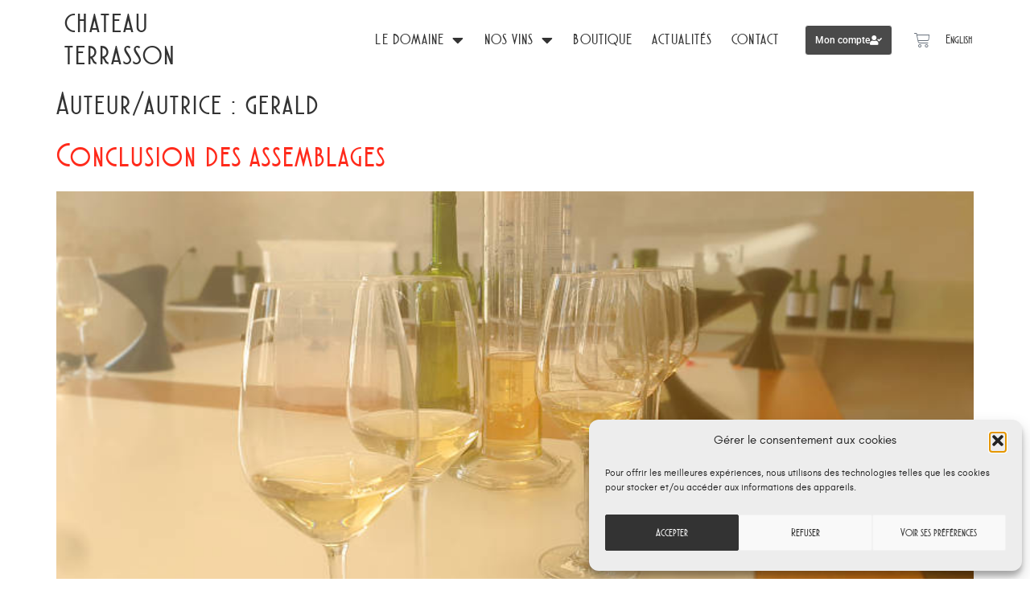

--- FILE ---
content_type: text/html; charset=UTF-8
request_url: https://chateauterrasson.com/author/gerald/
body_size: 21753
content:
<!doctype html>
<html lang="fr-FR">
<head>
	<meta charset="UTF-8">
	<meta name="viewport" content="width=device-width, initial-scale=1">
	<link rel="profile" href="https://gmpg.org/xfn/11">
	<meta name='robots' content='index, follow, max-image-preview:large, max-snippet:-1, max-video-preview:-1' />
	<style>img:is([sizes="auto" i], [sizes^="auto," i]) { contain-intrinsic-size: 3000px 1500px }</style>
	<link rel="alternate" href="https://chateauterrasson.com/author/gerald/" hreflang="fr" />
<link rel="alternate" href="https://chateauterrasson.com/en/author/gerald/" hreflang="en" />

<!-- Google Tag Manager for WordPress by gtm4wp.com -->
<script data-cfasync="false" data-pagespeed-no-defer>
	var gtm4wp_datalayer_name = "dataLayer";
	var dataLayer = dataLayer || [];
	const gtm4wp_use_sku_instead = false;
	const gtm4wp_currency = 'EUR';
	const gtm4wp_product_per_impression = 10;
	const gtm4wp_clear_ecommerce = false;
	const gtm4wp_datalayer_max_timeout = 2000;
</script>
<!-- End Google Tag Manager for WordPress by gtm4wp.com -->
	<!-- This site is optimized with the Yoast SEO plugin v26.4 - https://yoast.com/wordpress/plugins/seo/ -->
	<title>gerald, auteur/autrice sur Château Terrasson</title>
	<link rel="canonical" href="https://chateauterrasson.com/author/gerald/" />
	<link rel="next" href="https://chateauterrasson.com/author/gerald/page/2/" />
	<meta property="og:locale" content="fr_FR" />
	<meta property="og:locale:alternate" content="en_GB" />
	<meta property="og:type" content="profile" />
	<meta property="og:title" content="gerald, auteur/autrice sur Château Terrasson" />
	<meta property="og:url" content="https://chateauterrasson.com/author/gerald/" />
	<meta property="og:site_name" content="Château Terrasson" />
	<meta property="og:image" content="https://secure.gravatar.com/avatar/f79363c3e3d759421058339a16faf065e05c22d2e1ad1ff702a4c9506bcb4187?s=500&d=mm&r=g" />
	<meta name="twitter:card" content="summary_large_image" />
	<script type="application/ld+json" class="yoast-schema-graph">{"@context":"https://schema.org","@graph":[{"@type":"ProfilePage","@id":"https://chateauterrasson.com/author/gerald/","url":"https://chateauterrasson.com/author/gerald/","name":"gerald, auteur/autrice sur Château Terrasson","isPartOf":{"@id":"https://chateauterrasson.com/#website"},"primaryImageOfPage":{"@id":"https://chateauterrasson.com/author/gerald/#primaryimage"},"image":{"@id":"https://chateauterrasson.com/author/gerald/#primaryimage"},"thumbnailUrl":"https://chateauterrasson.com/wp-content/uploads/IMG_20250708_120854-ameliore.jpg","breadcrumb":{"@id":"https://chateauterrasson.com/author/gerald/#breadcrumb"},"inLanguage":"fr-FR","potentialAction":[{"@type":"ReadAction","target":["https://chateauterrasson.com/author/gerald/"]}]},{"@type":"ImageObject","inLanguage":"fr-FR","@id":"https://chateauterrasson.com/author/gerald/#primaryimage","url":"https://chateauterrasson.com/wp-content/uploads/IMG_20250708_120854-ameliore.jpg","contentUrl":"https://chateauterrasson.com/wp-content/uploads/IMG_20250708_120854-ameliore.jpg","width":800,"height":450},{"@type":"BreadcrumbList","@id":"https://chateauterrasson.com/author/gerald/#breadcrumb","itemListElement":[{"@type":"ListItem","position":1,"name":"Accueil","item":"https://chateauterrasson.com/"},{"@type":"ListItem","position":2,"name":"Archives pour gerald"}]},{"@type":"WebSite","@id":"https://chateauterrasson.com/#website","url":"https://chateauterrasson.com/","name":"Château Terrasson","description":"Gérald et Alix Standley artisans-vignerons en Castillon et Francs - Bordeaux (6 ha)","publisher":{"@id":"https://chateauterrasson.com/#organization"},"potentialAction":[{"@type":"SearchAction","target":{"@type":"EntryPoint","urlTemplate":"https://chateauterrasson.com/?s={search_term_string}"},"query-input":{"@type":"PropertyValueSpecification","valueRequired":true,"valueName":"search_term_string"}}],"inLanguage":"fr-FR"},{"@type":"Organization","@id":"https://chateauterrasson.com/#organization","name":"Château Terrasson","url":"https://chateauterrasson.com/","logo":{"@type":"ImageObject","inLanguage":"fr-FR","@id":"https://chateauterrasson.com/#/schema/logo/image/","url":"https://chateauterrasson.com/wp-content/uploads/2021/04/Logo-terrasson-800.jpg","contentUrl":"https://chateauterrasson.com/wp-content/uploads/2021/04/Logo-terrasson-800.jpg","width":800,"height":618,"caption":"Château Terrasson"},"image":{"@id":"https://chateauterrasson.com/#/schema/logo/image/"},"sameAs":["https://www.facebook.com/geraldetalixstandley"]},{"@type":"Person","@id":"https://chateauterrasson.com/#/schema/person/63e99eb01a3fa252ea2571fceb7f3428","name":"gerald","mainEntityOfPage":{"@id":"https://chateauterrasson.com/author/gerald/"}}]}</script>
	<!-- / Yoast SEO plugin. -->


<link rel='dns-prefetch' href='//www.googletagmanager.com' />
<link rel="alternate" type="application/rss+xml" title="Château Terrasson &raquo; Flux" href="https://chateauterrasson.com/feed/" />
<link rel="alternate" type="application/rss+xml" title="Château Terrasson &raquo; Flux des commentaires" href="https://chateauterrasson.com/comments/feed/" />
<link rel="alternate" type="application/rss+xml" title="Château Terrasson &raquo; Flux des articles écrits par gerald" href="https://chateauterrasson.com/author/gerald/feed/" />
<script>
window._wpemojiSettings = {"baseUrl":"https:\/\/s.w.org\/images\/core\/emoji\/16.0.1\/72x72\/","ext":".png","svgUrl":"https:\/\/s.w.org\/images\/core\/emoji\/16.0.1\/svg\/","svgExt":".svg","source":{"concatemoji":"https:\/\/chateauterrasson.com\/wp-includes\/js\/wp-emoji-release.min.js?ver=6.8.3"}};
/*! This file is auto-generated */
!function(s,n){var o,i,e;function c(e){try{var t={supportTests:e,timestamp:(new Date).valueOf()};sessionStorage.setItem(o,JSON.stringify(t))}catch(e){}}function p(e,t,n){e.clearRect(0,0,e.canvas.width,e.canvas.height),e.fillText(t,0,0);var t=new Uint32Array(e.getImageData(0,0,e.canvas.width,e.canvas.height).data),a=(e.clearRect(0,0,e.canvas.width,e.canvas.height),e.fillText(n,0,0),new Uint32Array(e.getImageData(0,0,e.canvas.width,e.canvas.height).data));return t.every(function(e,t){return e===a[t]})}function u(e,t){e.clearRect(0,0,e.canvas.width,e.canvas.height),e.fillText(t,0,0);for(var n=e.getImageData(16,16,1,1),a=0;a<n.data.length;a++)if(0!==n.data[a])return!1;return!0}function f(e,t,n,a){switch(t){case"flag":return n(e,"\ud83c\udff3\ufe0f\u200d\u26a7\ufe0f","\ud83c\udff3\ufe0f\u200b\u26a7\ufe0f")?!1:!n(e,"\ud83c\udde8\ud83c\uddf6","\ud83c\udde8\u200b\ud83c\uddf6")&&!n(e,"\ud83c\udff4\udb40\udc67\udb40\udc62\udb40\udc65\udb40\udc6e\udb40\udc67\udb40\udc7f","\ud83c\udff4\u200b\udb40\udc67\u200b\udb40\udc62\u200b\udb40\udc65\u200b\udb40\udc6e\u200b\udb40\udc67\u200b\udb40\udc7f");case"emoji":return!a(e,"\ud83e\udedf")}return!1}function g(e,t,n,a){var r="undefined"!=typeof WorkerGlobalScope&&self instanceof WorkerGlobalScope?new OffscreenCanvas(300,150):s.createElement("canvas"),o=r.getContext("2d",{willReadFrequently:!0}),i=(o.textBaseline="top",o.font="600 32px Arial",{});return e.forEach(function(e){i[e]=t(o,e,n,a)}),i}function t(e){var t=s.createElement("script");t.src=e,t.defer=!0,s.head.appendChild(t)}"undefined"!=typeof Promise&&(o="wpEmojiSettingsSupports",i=["flag","emoji"],n.supports={everything:!0,everythingExceptFlag:!0},e=new Promise(function(e){s.addEventListener("DOMContentLoaded",e,{once:!0})}),new Promise(function(t){var n=function(){try{var e=JSON.parse(sessionStorage.getItem(o));if("object"==typeof e&&"number"==typeof e.timestamp&&(new Date).valueOf()<e.timestamp+604800&&"object"==typeof e.supportTests)return e.supportTests}catch(e){}return null}();if(!n){if("undefined"!=typeof Worker&&"undefined"!=typeof OffscreenCanvas&&"undefined"!=typeof URL&&URL.createObjectURL&&"undefined"!=typeof Blob)try{var e="postMessage("+g.toString()+"("+[JSON.stringify(i),f.toString(),p.toString(),u.toString()].join(",")+"));",a=new Blob([e],{type:"text/javascript"}),r=new Worker(URL.createObjectURL(a),{name:"wpTestEmojiSupports"});return void(r.onmessage=function(e){c(n=e.data),r.terminate(),t(n)})}catch(e){}c(n=g(i,f,p,u))}t(n)}).then(function(e){for(var t in e)n.supports[t]=e[t],n.supports.everything=n.supports.everything&&n.supports[t],"flag"!==t&&(n.supports.everythingExceptFlag=n.supports.everythingExceptFlag&&n.supports[t]);n.supports.everythingExceptFlag=n.supports.everythingExceptFlag&&!n.supports.flag,n.DOMReady=!1,n.readyCallback=function(){n.DOMReady=!0}}).then(function(){return e}).then(function(){var e;n.supports.everything||(n.readyCallback(),(e=n.source||{}).concatemoji?t(e.concatemoji):e.wpemoji&&e.twemoji&&(t(e.twemoji),t(e.wpemoji)))}))}((window,document),window._wpemojiSettings);
</script>
<style id='wp-emoji-styles-inline-css'>

	img.wp-smiley, img.emoji {
		display: inline !important;
		border: none !important;
		box-shadow: none !important;
		height: 1em !important;
		width: 1em !important;
		margin: 0 0.07em !important;
		vertical-align: -0.1em !important;
		background: none !important;
		padding: 0 !important;
	}
</style>
<link rel='stylesheet' id='wp-block-library-css' href='https://chateauterrasson.com/wp-includes/css/dist/block-library/style.min.css?ver=6.8.3' media='all' />
<style id='qsm-quiz-style-inline-css'>


</style>
<style id='global-styles-inline-css'>
:root{--wp--preset--aspect-ratio--square: 1;--wp--preset--aspect-ratio--4-3: 4/3;--wp--preset--aspect-ratio--3-4: 3/4;--wp--preset--aspect-ratio--3-2: 3/2;--wp--preset--aspect-ratio--2-3: 2/3;--wp--preset--aspect-ratio--16-9: 16/9;--wp--preset--aspect-ratio--9-16: 9/16;--wp--preset--color--black: #000000;--wp--preset--color--cyan-bluish-gray: #abb8c3;--wp--preset--color--white: #ffffff;--wp--preset--color--pale-pink: #f78da7;--wp--preset--color--vivid-red: #cf2e2e;--wp--preset--color--luminous-vivid-orange: #ff6900;--wp--preset--color--luminous-vivid-amber: #fcb900;--wp--preset--color--light-green-cyan: #7bdcb5;--wp--preset--color--vivid-green-cyan: #00d084;--wp--preset--color--pale-cyan-blue: #8ed1fc;--wp--preset--color--vivid-cyan-blue: #0693e3;--wp--preset--color--vivid-purple: #9b51e0;--wp--preset--gradient--vivid-cyan-blue-to-vivid-purple: linear-gradient(135deg,rgba(6,147,227,1) 0%,rgb(155,81,224) 100%);--wp--preset--gradient--light-green-cyan-to-vivid-green-cyan: linear-gradient(135deg,rgb(122,220,180) 0%,rgb(0,208,130) 100%);--wp--preset--gradient--luminous-vivid-amber-to-luminous-vivid-orange: linear-gradient(135deg,rgba(252,185,0,1) 0%,rgba(255,105,0,1) 100%);--wp--preset--gradient--luminous-vivid-orange-to-vivid-red: linear-gradient(135deg,rgba(255,105,0,1) 0%,rgb(207,46,46) 100%);--wp--preset--gradient--very-light-gray-to-cyan-bluish-gray: linear-gradient(135deg,rgb(238,238,238) 0%,rgb(169,184,195) 100%);--wp--preset--gradient--cool-to-warm-spectrum: linear-gradient(135deg,rgb(74,234,220) 0%,rgb(151,120,209) 20%,rgb(207,42,186) 40%,rgb(238,44,130) 60%,rgb(251,105,98) 80%,rgb(254,248,76) 100%);--wp--preset--gradient--blush-light-purple: linear-gradient(135deg,rgb(255,206,236) 0%,rgb(152,150,240) 100%);--wp--preset--gradient--blush-bordeaux: linear-gradient(135deg,rgb(254,205,165) 0%,rgb(254,45,45) 50%,rgb(107,0,62) 100%);--wp--preset--gradient--luminous-dusk: linear-gradient(135deg,rgb(255,203,112) 0%,rgb(199,81,192) 50%,rgb(65,88,208) 100%);--wp--preset--gradient--pale-ocean: linear-gradient(135deg,rgb(255,245,203) 0%,rgb(182,227,212) 50%,rgb(51,167,181) 100%);--wp--preset--gradient--electric-grass: linear-gradient(135deg,rgb(202,248,128) 0%,rgb(113,206,126) 100%);--wp--preset--gradient--midnight: linear-gradient(135deg,rgb(2,3,129) 0%,rgb(40,116,252) 100%);--wp--preset--font-size--small: 13px;--wp--preset--font-size--medium: 20px;--wp--preset--font-size--large: 36px;--wp--preset--font-size--x-large: 42px;--wp--preset--spacing--20: 0.44rem;--wp--preset--spacing--30: 0.67rem;--wp--preset--spacing--40: 1rem;--wp--preset--spacing--50: 1.5rem;--wp--preset--spacing--60: 2.25rem;--wp--preset--spacing--70: 3.38rem;--wp--preset--spacing--80: 5.06rem;--wp--preset--shadow--natural: 6px 6px 9px rgba(0, 0, 0, 0.2);--wp--preset--shadow--deep: 12px 12px 50px rgba(0, 0, 0, 0.4);--wp--preset--shadow--sharp: 6px 6px 0px rgba(0, 0, 0, 0.2);--wp--preset--shadow--outlined: 6px 6px 0px -3px rgba(255, 255, 255, 1), 6px 6px rgba(0, 0, 0, 1);--wp--preset--shadow--crisp: 6px 6px 0px rgba(0, 0, 0, 1);}:root { --wp--style--global--content-size: 800px;--wp--style--global--wide-size: 1200px; }:where(body) { margin: 0; }.wp-site-blocks > .alignleft { float: left; margin-right: 2em; }.wp-site-blocks > .alignright { float: right; margin-left: 2em; }.wp-site-blocks > .aligncenter { justify-content: center; margin-left: auto; margin-right: auto; }:where(.wp-site-blocks) > * { margin-block-start: 24px; margin-block-end: 0; }:where(.wp-site-blocks) > :first-child { margin-block-start: 0; }:where(.wp-site-blocks) > :last-child { margin-block-end: 0; }:root { --wp--style--block-gap: 24px; }:root :where(.is-layout-flow) > :first-child{margin-block-start: 0;}:root :where(.is-layout-flow) > :last-child{margin-block-end: 0;}:root :where(.is-layout-flow) > *{margin-block-start: 24px;margin-block-end: 0;}:root :where(.is-layout-constrained) > :first-child{margin-block-start: 0;}:root :where(.is-layout-constrained) > :last-child{margin-block-end: 0;}:root :where(.is-layout-constrained) > *{margin-block-start: 24px;margin-block-end: 0;}:root :where(.is-layout-flex){gap: 24px;}:root :where(.is-layout-grid){gap: 24px;}.is-layout-flow > .alignleft{float: left;margin-inline-start: 0;margin-inline-end: 2em;}.is-layout-flow > .alignright{float: right;margin-inline-start: 2em;margin-inline-end: 0;}.is-layout-flow > .aligncenter{margin-left: auto !important;margin-right: auto !important;}.is-layout-constrained > .alignleft{float: left;margin-inline-start: 0;margin-inline-end: 2em;}.is-layout-constrained > .alignright{float: right;margin-inline-start: 2em;margin-inline-end: 0;}.is-layout-constrained > .aligncenter{margin-left: auto !important;margin-right: auto !important;}.is-layout-constrained > :where(:not(.alignleft):not(.alignright):not(.alignfull)){max-width: var(--wp--style--global--content-size);margin-left: auto !important;margin-right: auto !important;}.is-layout-constrained > .alignwide{max-width: var(--wp--style--global--wide-size);}body .is-layout-flex{display: flex;}.is-layout-flex{flex-wrap: wrap;align-items: center;}.is-layout-flex > :is(*, div){margin: 0;}body .is-layout-grid{display: grid;}.is-layout-grid > :is(*, div){margin: 0;}body{padding-top: 0px;padding-right: 0px;padding-bottom: 0px;padding-left: 0px;}a:where(:not(.wp-element-button)){text-decoration: underline;}:root :where(.wp-element-button, .wp-block-button__link){background-color: #32373c;border-width: 0;color: #fff;font-family: inherit;font-size: inherit;line-height: inherit;padding: calc(0.667em + 2px) calc(1.333em + 2px);text-decoration: none;}.has-black-color{color: var(--wp--preset--color--black) !important;}.has-cyan-bluish-gray-color{color: var(--wp--preset--color--cyan-bluish-gray) !important;}.has-white-color{color: var(--wp--preset--color--white) !important;}.has-pale-pink-color{color: var(--wp--preset--color--pale-pink) !important;}.has-vivid-red-color{color: var(--wp--preset--color--vivid-red) !important;}.has-luminous-vivid-orange-color{color: var(--wp--preset--color--luminous-vivid-orange) !important;}.has-luminous-vivid-amber-color{color: var(--wp--preset--color--luminous-vivid-amber) !important;}.has-light-green-cyan-color{color: var(--wp--preset--color--light-green-cyan) !important;}.has-vivid-green-cyan-color{color: var(--wp--preset--color--vivid-green-cyan) !important;}.has-pale-cyan-blue-color{color: var(--wp--preset--color--pale-cyan-blue) !important;}.has-vivid-cyan-blue-color{color: var(--wp--preset--color--vivid-cyan-blue) !important;}.has-vivid-purple-color{color: var(--wp--preset--color--vivid-purple) !important;}.has-black-background-color{background-color: var(--wp--preset--color--black) !important;}.has-cyan-bluish-gray-background-color{background-color: var(--wp--preset--color--cyan-bluish-gray) !important;}.has-white-background-color{background-color: var(--wp--preset--color--white) !important;}.has-pale-pink-background-color{background-color: var(--wp--preset--color--pale-pink) !important;}.has-vivid-red-background-color{background-color: var(--wp--preset--color--vivid-red) !important;}.has-luminous-vivid-orange-background-color{background-color: var(--wp--preset--color--luminous-vivid-orange) !important;}.has-luminous-vivid-amber-background-color{background-color: var(--wp--preset--color--luminous-vivid-amber) !important;}.has-light-green-cyan-background-color{background-color: var(--wp--preset--color--light-green-cyan) !important;}.has-vivid-green-cyan-background-color{background-color: var(--wp--preset--color--vivid-green-cyan) !important;}.has-pale-cyan-blue-background-color{background-color: var(--wp--preset--color--pale-cyan-blue) !important;}.has-vivid-cyan-blue-background-color{background-color: var(--wp--preset--color--vivid-cyan-blue) !important;}.has-vivid-purple-background-color{background-color: var(--wp--preset--color--vivid-purple) !important;}.has-black-border-color{border-color: var(--wp--preset--color--black) !important;}.has-cyan-bluish-gray-border-color{border-color: var(--wp--preset--color--cyan-bluish-gray) !important;}.has-white-border-color{border-color: var(--wp--preset--color--white) !important;}.has-pale-pink-border-color{border-color: var(--wp--preset--color--pale-pink) !important;}.has-vivid-red-border-color{border-color: var(--wp--preset--color--vivid-red) !important;}.has-luminous-vivid-orange-border-color{border-color: var(--wp--preset--color--luminous-vivid-orange) !important;}.has-luminous-vivid-amber-border-color{border-color: var(--wp--preset--color--luminous-vivid-amber) !important;}.has-light-green-cyan-border-color{border-color: var(--wp--preset--color--light-green-cyan) !important;}.has-vivid-green-cyan-border-color{border-color: var(--wp--preset--color--vivid-green-cyan) !important;}.has-pale-cyan-blue-border-color{border-color: var(--wp--preset--color--pale-cyan-blue) !important;}.has-vivid-cyan-blue-border-color{border-color: var(--wp--preset--color--vivid-cyan-blue) !important;}.has-vivid-purple-border-color{border-color: var(--wp--preset--color--vivid-purple) !important;}.has-vivid-cyan-blue-to-vivid-purple-gradient-background{background: var(--wp--preset--gradient--vivid-cyan-blue-to-vivid-purple) !important;}.has-light-green-cyan-to-vivid-green-cyan-gradient-background{background: var(--wp--preset--gradient--light-green-cyan-to-vivid-green-cyan) !important;}.has-luminous-vivid-amber-to-luminous-vivid-orange-gradient-background{background: var(--wp--preset--gradient--luminous-vivid-amber-to-luminous-vivid-orange) !important;}.has-luminous-vivid-orange-to-vivid-red-gradient-background{background: var(--wp--preset--gradient--luminous-vivid-orange-to-vivid-red) !important;}.has-very-light-gray-to-cyan-bluish-gray-gradient-background{background: var(--wp--preset--gradient--very-light-gray-to-cyan-bluish-gray) !important;}.has-cool-to-warm-spectrum-gradient-background{background: var(--wp--preset--gradient--cool-to-warm-spectrum) !important;}.has-blush-light-purple-gradient-background{background: var(--wp--preset--gradient--blush-light-purple) !important;}.has-blush-bordeaux-gradient-background{background: var(--wp--preset--gradient--blush-bordeaux) !important;}.has-luminous-dusk-gradient-background{background: var(--wp--preset--gradient--luminous-dusk) !important;}.has-pale-ocean-gradient-background{background: var(--wp--preset--gradient--pale-ocean) !important;}.has-electric-grass-gradient-background{background: var(--wp--preset--gradient--electric-grass) !important;}.has-midnight-gradient-background{background: var(--wp--preset--gradient--midnight) !important;}.has-small-font-size{font-size: var(--wp--preset--font-size--small) !important;}.has-medium-font-size{font-size: var(--wp--preset--font-size--medium) !important;}.has-large-font-size{font-size: var(--wp--preset--font-size--large) !important;}.has-x-large-font-size{font-size: var(--wp--preset--font-size--x-large) !important;}
:root :where(.wp-block-pullquote){font-size: 1.5em;line-height: 1.6;}
</style>
<link rel='stylesheet' id='woocommerce-layout-css' href='https://chateauterrasson.com/wp-content/plugins/woocommerce/assets/css/woocommerce-layout.css?ver=10.3.5' media='all' />
<link rel='stylesheet' id='woocommerce-smallscreen-css' href='https://chateauterrasson.com/wp-content/plugins/woocommerce/assets/css/woocommerce-smallscreen.css?ver=10.3.5' media='only screen and (max-width: 768px)' />
<link rel='stylesheet' id='woocommerce-general-css' href='https://chateauterrasson.com/wp-content/plugins/woocommerce/assets/css/woocommerce.css?ver=10.3.5' media='all' />
<style id='woocommerce-inline-inline-css'>
.woocommerce form .form-row .required { visibility: visible; }
</style>
<link rel='stylesheet' id='cmplz-general-css' href='https://chateauterrasson.com/wp-content/plugins/complianz-gdpr/assets/css/cookieblocker.min.css?ver=1764362478' media='all' />
<link rel='stylesheet' id='brands-styles-css' href='https://chateauterrasson.com/wp-content/plugins/woocommerce/assets/css/brands.css?ver=10.3.5' media='all' />
<link rel='stylesheet' id='hello-elementor-css' href='https://chateauterrasson.com/wp-content/themes/hello-elementor/assets/css/reset.css?ver=3.4.5' media='all' />
<link rel='stylesheet' id='hello-elementor-theme-style-css' href='https://chateauterrasson.com/wp-content/themes/hello-elementor/assets/css/theme.css?ver=3.4.5' media='all' />
<link rel='stylesheet' id='hello-elementor-header-footer-css' href='https://chateauterrasson.com/wp-content/themes/hello-elementor/assets/css/header-footer.css?ver=3.4.5' media='all' />
<link rel='stylesheet' id='elementor-frontend-css' href='https://chateauterrasson.com/wp-content/plugins/elementor/assets/css/frontend.min.css?ver=3.33.2' media='all' />
<link rel='stylesheet' id='widget-heading-css' href='https://chateauterrasson.com/wp-content/plugins/elementor/assets/css/widget-heading.min.css?ver=3.33.2' media='all' />
<link rel='stylesheet' id='widget-nav-menu-css' href='https://chateauterrasson.com/wp-content/plugins/elementor-pro/assets/css/widget-nav-menu.min.css?ver=3.33.1' media='all' />
<link rel='stylesheet' id='widget-woocommerce-menu-cart-css' href='https://chateauterrasson.com/wp-content/plugins/elementor-pro/assets/css/widget-woocommerce-menu-cart.min.css?ver=3.33.1' media='all' />
<link rel='stylesheet' id='e-sticky-css' href='https://chateauterrasson.com/wp-content/plugins/elementor-pro/assets/css/modules/sticky.min.css?ver=3.33.1' media='all' />
<link rel='stylesheet' id='widget-icon-list-css' href='https://chateauterrasson.com/wp-content/plugins/elementor/assets/css/widget-icon-list.min.css?ver=3.33.2' media='all' />
<link rel='stylesheet' id='widget-social-icons-css' href='https://chateauterrasson.com/wp-content/plugins/elementor/assets/css/widget-social-icons.min.css?ver=3.33.2' media='all' />
<link rel='stylesheet' id='e-apple-webkit-css' href='https://chateauterrasson.com/wp-content/plugins/elementor/assets/css/conditionals/apple-webkit.min.css?ver=3.33.2' media='all' />
<link rel='stylesheet' id='elementor-icons-css' href='https://chateauterrasson.com/wp-content/plugins/elementor/assets/lib/eicons/css/elementor-icons.min.css?ver=5.44.0' media='all' />
<link rel='stylesheet' id='elementor-post-11-css' href='https://chateauterrasson.com/wp-content/uploads/elementor/css/post-11.css?ver=1768517560' media='all' />
<link rel='stylesheet' id='cpel-language-switcher-css' href='https://chateauterrasson.com/wp-content/plugins/connect-polylang-elementor/assets/css/language-switcher.min.css?ver=2.5.3' media='all' />
<link rel='stylesheet' id='elementor-post-1731-css' href='https://chateauterrasson.com/wp-content/uploads/elementor/css/post-1731.css?ver=1768517560' media='all' />
<link rel='stylesheet' id='elementor-post-1114-css' href='https://chateauterrasson.com/wp-content/uploads/elementor/css/post-1114.css?ver=1768517560' media='all' />
<link rel='stylesheet' id='leaflet-css' href='https://chateauterrasson.com/wp-content/plugins/osm-map-elementor/assets/leaflet/leaflet.css?ver=1.3.1' media='all' />
<link rel='stylesheet' id='mapbox-gl-css' href='https://chateauterrasson.com/wp-content/plugins/osm-map-elementor/assets/css/mapbox-gl.css?ver=1.3.1' media='all' />
<link rel='stylesheet' id='leaflet-fa-markers-css' href='https://chateauterrasson.com/wp-content/plugins/osm-map-elementor/assets/leaflet-fa-markers/L.Icon.FontAwesome.css?ver=1.3.1' media='all' />
<link rel='stylesheet' id='osm-map-elementor-css' href='https://chateauterrasson.com/wp-content/plugins/osm-map-elementor/assets/css/osm-map-elementor.css?ver=1.3.1' media='all' />
<link rel='stylesheet' id='elementor-gf-local-roboto-css' href='https://chateauterrasson.com/wp-content/uploads/elementor/google-fonts/css/roboto.css?ver=1749881271' media='all' />
<link rel='stylesheet' id='elementor-icons-shared-0-css' href='https://chateauterrasson.com/wp-content/plugins/elementor/assets/lib/font-awesome/css/fontawesome.min.css?ver=5.15.3' media='all' />
<link rel='stylesheet' id='elementor-icons-fa-solid-css' href='https://chateauterrasson.com/wp-content/plugins/elementor/assets/lib/font-awesome/css/solid.min.css?ver=5.15.3' media='all' />
<link rel='stylesheet' id='elementor-icons-fa-brands-css' href='https://chateauterrasson.com/wp-content/plugins/elementor/assets/lib/font-awesome/css/brands.min.css?ver=5.15.3' media='all' />
<script src="https://chateauterrasson.com/wp-includes/js/jquery/jquery.min.js?ver=3.7.1" id="jquery-core-js"></script>
<script src="https://chateauterrasson.com/wp-includes/js/jquery/jquery-migrate.min.js?ver=3.4.1" id="jquery-migrate-js"></script>
<script src="https://chateauterrasson.com/wp-content/plugins/woocommerce/assets/js/jquery-blockui/jquery.blockUI.min.js?ver=2.7.0-wc.10.3.5" id="wc-jquery-blockui-js" defer data-wp-strategy="defer"></script>
<script id="wc-add-to-cart-js-extra">
var wc_add_to_cart_params = {"ajax_url":"\/wp-admin\/admin-ajax.php","wc_ajax_url":"\/?wc-ajax=%%endpoint%%","i18n_view_cart":"Voir le panier","cart_url":"https:\/\/chateauterrasson.com\/panier\/","is_cart":"","cart_redirect_after_add":"no"};
</script>
<script src="https://chateauterrasson.com/wp-content/plugins/woocommerce/assets/js/frontend/add-to-cart.min.js?ver=10.3.5" id="wc-add-to-cart-js" defer data-wp-strategy="defer"></script>
<script src="https://chateauterrasson.com/wp-content/plugins/woocommerce/assets/js/js-cookie/js.cookie.min.js?ver=2.1.4-wc.10.3.5" id="wc-js-cookie-js" defer data-wp-strategy="defer"></script>
<script id="woocommerce-js-extra">
var woocommerce_params = {"ajax_url":"\/wp-admin\/admin-ajax.php","wc_ajax_url":"\/?wc-ajax=%%endpoint%%","i18n_password_show":"Afficher le mot de passe","i18n_password_hide":"Masquer le mot de passe"};
</script>
<script src="https://chateauterrasson.com/wp-content/plugins/woocommerce/assets/js/frontend/woocommerce.min.js?ver=10.3.5" id="woocommerce-js" defer data-wp-strategy="defer"></script>

<!-- Extrait de code de la balise Google (gtag.js) ajouté par Site Kit -->
<!-- Extrait Google Analytics ajouté par Site Kit -->
<script src="https://www.googletagmanager.com/gtag/js?id=G-GR5237JF5W" id="google_gtagjs-js" async></script>
<script id="google_gtagjs-js-after">
window.dataLayer = window.dataLayer || [];function gtag(){dataLayer.push(arguments);}
gtag("set","linker",{"domains":["chateauterrasson.com"]});
gtag("js", new Date());
gtag("set", "developer_id.dZTNiMT", true);
gtag("config", "G-GR5237JF5W");
</script>
<link rel="https://api.w.org/" href="https://chateauterrasson.com/wp-json/" /><link rel="alternate" title="JSON" type="application/json" href="https://chateauterrasson.com/wp-json/wp/v2/users/2" /><link rel="EditURI" type="application/rsd+xml" title="RSD" href="https://chateauterrasson.com/xmlrpc.php?rsd" />
<meta name="generator" content="WordPress 6.8.3" />
<meta name="generator" content="WooCommerce 10.3.5" />
<meta name="generator" content="Site Kit by Google 1.166.0" />			<style>.cmplz-hidden {
					display: none !important;
				}</style>
<!-- Google Tag Manager for WordPress by gtm4wp.com -->
<!-- GTM Container placement set to footer -->
<script data-cfasync="false" data-pagespeed-no-defer>
	var dataLayer_content = {"pagePostType":"post","pagePostType2":"author-post","pagePostAuthor":"gerald","cartContent":{"totals":{"applied_coupons":[],"discount_total":0,"subtotal":0,"total":0},"items":[]}};
	dataLayer.push( dataLayer_content );
</script>
<script data-cfasync="false" data-pagespeed-no-defer>
(function(w,d,s,l,i){w[l]=w[l]||[];w[l].push({'gtm.start':
new Date().getTime(),event:'gtm.js'});var f=d.getElementsByTagName(s)[0],
j=d.createElement(s),dl=l!='dataLayer'?'&l='+l:'';j.async=true;j.src=
'//www.googletagmanager.com/gtm.js?id='+i+dl;f.parentNode.insertBefore(j,f);
})(window,document,'script','dataLayer','GTM-533W57DV');
</script>
<!-- End Google Tag Manager for WordPress by gtm4wp.com -->	<noscript><style>.woocommerce-product-gallery{ opacity: 1 !important; }</style></noscript>
	<meta name="generator" content="Elementor 3.33.2; features: additional_custom_breakpoints; settings: css_print_method-external, google_font-enabled, font_display-auto">
			<style>
				.e-con.e-parent:nth-of-type(n+4):not(.e-lazyloaded):not(.e-no-lazyload),
				.e-con.e-parent:nth-of-type(n+4):not(.e-lazyloaded):not(.e-no-lazyload) * {
					background-image: none !important;
				}
				@media screen and (max-height: 1024px) {
					.e-con.e-parent:nth-of-type(n+3):not(.e-lazyloaded):not(.e-no-lazyload),
					.e-con.e-parent:nth-of-type(n+3):not(.e-lazyloaded):not(.e-no-lazyload) * {
						background-image: none !important;
					}
				}
				@media screen and (max-height: 640px) {
					.e-con.e-parent:nth-of-type(n+2):not(.e-lazyloaded):not(.e-no-lazyload),
					.e-con.e-parent:nth-of-type(n+2):not(.e-lazyloaded):not(.e-no-lazyload) * {
						background-image: none !important;
					}
				}
			</style>
			<link rel="icon" href="https://chateauterrasson.com/wp-content/uploads/2021/04/cropped-Logo-terrasson-800-32x32.jpg" sizes="32x32" />
<link rel="icon" href="https://chateauterrasson.com/wp-content/uploads/2021/04/cropped-Logo-terrasson-800-192x192.jpg" sizes="192x192" />
<link rel="apple-touch-icon" href="https://chateauterrasson.com/wp-content/uploads/2021/04/cropped-Logo-terrasson-800-180x180.jpg" />
<meta name="msapplication-TileImage" content="https://chateauterrasson.com/wp-content/uploads/2021/04/cropped-Logo-terrasson-800-270x270.jpg" />
		<style id="wp-custom-css">
			a {
    color: #ff2a1b;
}
.cn-button.bootstrap {
    background: #ff2a1b;
}
.cmplz-cookiebanner .cmplz-buttons .cmplz-btn {
    font-size: 16px;
    font-weight: 600;
}
.woocommerce #respond input#submit.alt, .woocommerce a.button.alt, .woocommerce button.button.alt, .woocommerce input.button.alt {
    background-color: #ff2a1b;
    color: #fff;
}
.woocommerce-info {
    border-top-color: #ff2a1b;
}
:root {
    --woocommerce: #ff2a1b;
    --wc-green: #7ad03a;
    --wc-red: #a00;
    --wc-orange: #ffba00;
    --wc-blue: #2ea2cc;
    --wc-primary: #ff2a1b;
    --wc-primary-text: white;
    --wc-secondary: #ebe9eb;
    --wc-secondary-text: #515151;
    --wc-highlight: #77a464;
    --wc-highligh-text: white;
    --wc-content-bg: #fff;
    --wc-subtext: #767676;
}
.woocommerce div.product form.cart .button {
    vertical-align: middle;
    float: left;
    letter-spacing: 1.1px;
}

.woocommerce #respond input#submit, .woocommerce a.button, .woocommerce button.button, .woocommerce input.button {
	font-family: "Atlantic cruise regular", Sans-serif;
	letter-spacing: 1.1px;
}
.woocommerce #respond input#submit.alt:hover, .woocommerce a.button.alt:hover, .woocommerce button.button.alt:hover, .woocommerce input.button.alt:hover {
    background-color: #fff;
    color: #ff2a1b;
	border: 1px solid #ff2a1b;
    border-radius: 3px;
}
input[type=date], input[type=email], input[type=number], input[type=password], input[type=search], input[type=tel], input[type=text], input[type=url], select, textarea {
    width: 100%;
    border: 1px solid #666;
    border-radius: 3px;
    padding: .2rem;
	}

		</style>
		</head>
<body data-cmplz=1 class="archive author author-gerald author-2 wp-custom-logo wp-embed-responsive wp-theme-hello-elementor theme-hello-elementor woocommerce-no-js hello-elementor-default elementor-default elementor-kit-11">


<a class="skip-link screen-reader-text" href="#content">Aller au contenu</a>

		<header data-elementor-type="header" data-elementor-id="1731" class="elementor elementor-1731 elementor-location-header" data-elementor-post-type="elementor_library">
					<header class="elementor-section elementor-top-section elementor-element elementor-element-ff4964a elementor-section-height-min-height elementor-hidden-phone elementor-section-boxed elementor-section-height-default elementor-section-items-middle" data-id="ff4964a" data-element_type="section" data-settings="{&quot;sticky&quot;:&quot;top&quot;,&quot;sticky_on&quot;:[&quot;desktop&quot;],&quot;sticky_effects_offset&quot;:90,&quot;sticky_offset&quot;:0,&quot;sticky_anchor_link_offset&quot;:0}">
						<div class="elementor-container elementor-column-gap-default">
					<div class="elementor-column elementor-col-25 elementor-top-column elementor-element elementor-element-d8b3d7a" data-id="d8b3d7a" data-element_type="column">
			<div class="elementor-widget-wrap elementor-element-populated">
						<div class="elementor-element elementor-element-3b87743 elementor-widget elementor-widget-heading" data-id="3b87743" data-element_type="widget" data-widget_type="heading.default">
				<div class="elementor-widget-container">
					<h1 class="elementor-heading-title elementor-size-default"><a href="https://chateauterrasson.com/">chateau terrasson</a></h1>				</div>
				</div>
					</div>
		</div>
				<div class="elementor-column elementor-col-25 elementor-top-column elementor-element elementor-element-064735c" data-id="064735c" data-element_type="column">
			<div class="elementor-widget-wrap elementor-element-populated">
						<div class="elementor-element elementor-element-0712ce7 elementor-nav-menu__align-end elementor-nav-menu--dropdown-tablet elementor-nav-menu__text-align-aside elementor-nav-menu--toggle elementor-nav-menu--burger elementor-widget elementor-widget-nav-menu" data-id="0712ce7" data-element_type="widget" data-settings="{&quot;layout&quot;:&quot;horizontal&quot;,&quot;submenu_icon&quot;:{&quot;value&quot;:&quot;&lt;i class=\&quot;fas fa-caret-down\&quot; aria-hidden=\&quot;true\&quot;&gt;&lt;\/i&gt;&quot;,&quot;library&quot;:&quot;fa-solid&quot;},&quot;toggle&quot;:&quot;burger&quot;}" data-widget_type="nav-menu.default">
				<div class="elementor-widget-container">
								<nav aria-label="Menu" class="elementor-nav-menu--main elementor-nav-menu__container elementor-nav-menu--layout-horizontal e--pointer-none">
				<ul id="menu-1-0712ce7" class="elementor-nav-menu"><li class="menu-item menu-item-type-post_type menu-item-object-page menu-item-has-children menu-item-2271"><a href="https://chateauterrasson.com/le-domaine/lhistoire-qui-sommes-nous/" class="elementor-item">le domaine</a>
<ul class="sub-menu elementor-nav-menu--dropdown">
	<li class="menu-item menu-item-type-post_type menu-item-object-page menu-item-575"><a href="https://chateauterrasson.com/le-domaine/lhistoire-qui-sommes-nous/" class="elementor-sub-item">l’histoire</a></li>
	<li class="menu-item menu-item-type-post_type menu-item-object-page menu-item-518"><a href="https://chateauterrasson.com/le-domaine/terre/" class="elementor-sub-item">la terre</a></li>
	<li class="menu-item menu-item-type-post_type menu-item-object-page menu-item-568"><a href="https://chateauterrasson.com/le-domaine/la-culture/" class="elementor-sub-item">la culture</a></li>
	<li class="menu-item menu-item-type-post_type menu-item-object-page menu-item-567"><a href="https://chateauterrasson.com/le-domaine/lelevage/" class="elementor-sub-item">l’élevage</a></li>
	<li class="menu-item menu-item-type-post_type menu-item-object-page menu-item-3332"><a href="https://chateauterrasson.com/les-qwevris/" class="elementor-sub-item">les qwevris</a></li>
	<li class="menu-item menu-item-type-post_type menu-item-object-page menu-item-2711"><a href="https://chateauterrasson.com/augustin-frison-roche/" class="elementor-sub-item">augustin frison-roche</a></li>
	<li class="menu-item menu-item-type-post_type menu-item-object-page menu-item-502"><a href="https://chateauterrasson.com/photos/" class="elementor-sub-item">photos</a></li>
</ul>
</li>
<li class="menu-item menu-item-type-post_type menu-item-object-page menu-item-has-children menu-item-35"><a href="https://chateauterrasson.com/les-vins/" class="elementor-item">nos vins</a>
<ul class="sub-menu elementor-nav-menu--dropdown">
	<li class="menu-item menu-item-type-post_type menu-item-object-page menu-item-4631"><a href="https://chateauterrasson.com/paradoxe-blanc/" class="elementor-sub-item">paradoxe blanc</a></li>
	<li class="menu-item menu-item-type-post_type menu-item-object-page menu-item-3848"><a href="https://chateauterrasson.com/paradoxe/" class="elementor-sub-item">paradoxe rouge</a></li>
	<li class="menu-item menu-item-type-post_type menu-item-object-page menu-item-3072"><a href="https://chateauterrasson.com/chateau-terrasson/" class="elementor-sub-item">château terrasson</a></li>
	<li class="menu-item menu-item-type-post_type menu-item-object-page menu-item-3092"><a href="https://chateauterrasson.com/oxymore-blanc/" class="elementor-sub-item">oxymore blanc</a></li>
	<li class="menu-item menu-item-type-post_type menu-item-object-page menu-item-3105"><a href="https://chateauterrasson.com/ox/" class="elementor-sub-item">oxymore orange</a></li>
	<li class="menu-item menu-item-type-post_type menu-item-object-page menu-item-3111"><a href="https://chateauterrasson.com/oxymore-rouge/" class="elementor-sub-item">oxymore rouge</a></li>
	<li class="menu-item menu-item-type-post_type menu-item-object-page menu-item-2305"><a href="https://chateauterrasson.com/fiches-techniques/" class="elementor-sub-item">fiches techniques &#038; revue de presse</a></li>
</ul>
</li>
<li class="menu-item menu-item-type-post_type menu-item-object-page menu-item-3653"><a href="https://chateauterrasson.com/boutique-2/" class="elementor-item">boutique</a></li>
<li class="menu-item menu-item-type-post_type menu-item-object-page menu-item-857"><a href="https://chateauterrasson.com/actualites/" class="elementor-item">actualités</a></li>
<li class="menu-item menu-item-type-post_type menu-item-object-page menu-item-33"><a href="https://chateauterrasson.com/contact/" class="elementor-item">contact</a></li>
</ul>			</nav>
					<div class="elementor-menu-toggle" role="button" tabindex="0" aria-label="Permuter le menu" aria-expanded="false">
			<i aria-hidden="true" role="presentation" class="elementor-menu-toggle__icon--open eicon-menu-bar"></i><i aria-hidden="true" role="presentation" class="elementor-menu-toggle__icon--close eicon-close"></i>		</div>
					<nav class="elementor-nav-menu--dropdown elementor-nav-menu__container" aria-hidden="true">
				<ul id="menu-2-0712ce7" class="elementor-nav-menu"><li class="menu-item menu-item-type-post_type menu-item-object-page menu-item-has-children menu-item-2271"><a href="https://chateauterrasson.com/le-domaine/lhistoire-qui-sommes-nous/" class="elementor-item" tabindex="-1">le domaine</a>
<ul class="sub-menu elementor-nav-menu--dropdown">
	<li class="menu-item menu-item-type-post_type menu-item-object-page menu-item-575"><a href="https://chateauterrasson.com/le-domaine/lhistoire-qui-sommes-nous/" class="elementor-sub-item" tabindex="-1">l’histoire</a></li>
	<li class="menu-item menu-item-type-post_type menu-item-object-page menu-item-518"><a href="https://chateauterrasson.com/le-domaine/terre/" class="elementor-sub-item" tabindex="-1">la terre</a></li>
	<li class="menu-item menu-item-type-post_type menu-item-object-page menu-item-568"><a href="https://chateauterrasson.com/le-domaine/la-culture/" class="elementor-sub-item" tabindex="-1">la culture</a></li>
	<li class="menu-item menu-item-type-post_type menu-item-object-page menu-item-567"><a href="https://chateauterrasson.com/le-domaine/lelevage/" class="elementor-sub-item" tabindex="-1">l’élevage</a></li>
	<li class="menu-item menu-item-type-post_type menu-item-object-page menu-item-3332"><a href="https://chateauterrasson.com/les-qwevris/" class="elementor-sub-item" tabindex="-1">les qwevris</a></li>
	<li class="menu-item menu-item-type-post_type menu-item-object-page menu-item-2711"><a href="https://chateauterrasson.com/augustin-frison-roche/" class="elementor-sub-item" tabindex="-1">augustin frison-roche</a></li>
	<li class="menu-item menu-item-type-post_type menu-item-object-page menu-item-502"><a href="https://chateauterrasson.com/photos/" class="elementor-sub-item" tabindex="-1">photos</a></li>
</ul>
</li>
<li class="menu-item menu-item-type-post_type menu-item-object-page menu-item-has-children menu-item-35"><a href="https://chateauterrasson.com/les-vins/" class="elementor-item" tabindex="-1">nos vins</a>
<ul class="sub-menu elementor-nav-menu--dropdown">
	<li class="menu-item menu-item-type-post_type menu-item-object-page menu-item-4631"><a href="https://chateauterrasson.com/paradoxe-blanc/" class="elementor-sub-item" tabindex="-1">paradoxe blanc</a></li>
	<li class="menu-item menu-item-type-post_type menu-item-object-page menu-item-3848"><a href="https://chateauterrasson.com/paradoxe/" class="elementor-sub-item" tabindex="-1">paradoxe rouge</a></li>
	<li class="menu-item menu-item-type-post_type menu-item-object-page menu-item-3072"><a href="https://chateauterrasson.com/chateau-terrasson/" class="elementor-sub-item" tabindex="-1">château terrasson</a></li>
	<li class="menu-item menu-item-type-post_type menu-item-object-page menu-item-3092"><a href="https://chateauterrasson.com/oxymore-blanc/" class="elementor-sub-item" tabindex="-1">oxymore blanc</a></li>
	<li class="menu-item menu-item-type-post_type menu-item-object-page menu-item-3105"><a href="https://chateauterrasson.com/ox/" class="elementor-sub-item" tabindex="-1">oxymore orange</a></li>
	<li class="menu-item menu-item-type-post_type menu-item-object-page menu-item-3111"><a href="https://chateauterrasson.com/oxymore-rouge/" class="elementor-sub-item" tabindex="-1">oxymore rouge</a></li>
	<li class="menu-item menu-item-type-post_type menu-item-object-page menu-item-2305"><a href="https://chateauterrasson.com/fiches-techniques/" class="elementor-sub-item" tabindex="-1">fiches techniques &#038; revue de presse</a></li>
</ul>
</li>
<li class="menu-item menu-item-type-post_type menu-item-object-page menu-item-3653"><a href="https://chateauterrasson.com/boutique-2/" class="elementor-item" tabindex="-1">boutique</a></li>
<li class="menu-item menu-item-type-post_type menu-item-object-page menu-item-857"><a href="https://chateauterrasson.com/actualites/" class="elementor-item" tabindex="-1">actualités</a></li>
<li class="menu-item menu-item-type-post_type menu-item-object-page menu-item-33"><a href="https://chateauterrasson.com/contact/" class="elementor-item" tabindex="-1">contact</a></li>
</ul>			</nav>
						</div>
				</div>
					</div>
		</div>
				<div class="elementor-column elementor-col-25 elementor-top-column elementor-element elementor-element-b465116" data-id="b465116" data-element_type="column">
			<div class="elementor-widget-wrap elementor-element-populated">
						<section class="elementor-section elementor-inner-section elementor-element elementor-element-4e8ebdf elementor-section-boxed elementor-section-height-default elementor-section-height-default" data-id="4e8ebdf" data-element_type="section">
						<div class="elementor-container elementor-column-gap-no">
					<div class="elementor-column elementor-col-50 elementor-inner-column elementor-element elementor-element-a3dd2ab" data-id="a3dd2ab" data-element_type="column">
			<div class="elementor-widget-wrap elementor-element-populated">
						<div class="elementor-element elementor-element-aa90368 elementor-align-left elementor-widget elementor-widget-button" data-id="aa90368" data-element_type="widget" data-widget_type="button.default">
				<div class="elementor-widget-container">
									<div class="elementor-button-wrapper">
					<a class="elementor-button elementor-button-link elementor-size-xs" href="https://chateauterrasson.com/mon-compte/">
						<span class="elementor-button-content-wrapper">
						<span class="elementor-button-icon">
				<i aria-hidden="true" class="fas fa-user-check"></i>			</span>
									<span class="elementor-button-text">Mon compte</span>
					</span>
					</a>
				</div>
								</div>
				</div>
					</div>
		</div>
				<div class="elementor-column elementor-col-50 elementor-inner-column elementor-element elementor-element-00409e1" data-id="00409e1" data-element_type="column">
			<div class="elementor-widget-wrap elementor-element-populated">
						<div class="elementor-element elementor-element-fd24c2a toggle-icon--cart-light elementor-menu-cart--empty-indicator-hide elementor-menu-cart--items-indicator-bubble elementor-menu-cart--cart-type-side-cart elementor-widget elementor-widget-woocommerce-menu-cart" data-id="fd24c2a" data-element_type="widget" data-settings="{&quot;cart_type&quot;:&quot;side-cart&quot;,&quot;open_cart&quot;:&quot;click&quot;,&quot;automatically_open_cart&quot;:&quot;no&quot;}" data-widget_type="woocommerce-menu-cart.default">
				<div class="elementor-widget-container">
							<div class="elementor-menu-cart__wrapper">
							<div class="elementor-menu-cart__toggle_wrapper">
					<div class="elementor-menu-cart__container elementor-lightbox" aria-hidden="true">
						<div class="elementor-menu-cart__main" aria-hidden="true">
									<div class="elementor-menu-cart__close-button">
					</div>
									<div class="widget_shopping_cart_content">
															</div>
						</div>
					</div>
							<div class="elementor-menu-cart__toggle elementor-button-wrapper">
			<a id="elementor-menu-cart__toggle_button" href="#" class="elementor-menu-cart__toggle_button elementor-button elementor-size-sm" aria-expanded="false">
				<span class="elementor-button-text"><span class="woocommerce-Price-amount amount"><bdi>0,00<span class="woocommerce-Price-currencySymbol">&euro;</span></bdi></span></span>
				<span class="elementor-button-icon">
					<span class="elementor-button-icon-qty" data-counter="0">0</span>
					<i class="eicon-cart-light"></i>					<span class="elementor-screen-only">Panier</span>
				</span>
			</a>
		</div>
						</div>
					</div> <!-- close elementor-menu-cart__wrapper -->
						</div>
				</div>
					</div>
		</div>
					</div>
		</section>
					</div>
		</div>
				<div class="elementor-column elementor-col-25 elementor-top-column elementor-element elementor-element-2645cfb" data-id="2645cfb" data-element_type="column">
			<div class="elementor-widget-wrap elementor-element-populated">
						<div class="elementor-element elementor-element-0f69a3a cpel-switcher--layout-horizontal elementor-widget elementor-widget-polylang-language-switcher" data-id="0f69a3a" data-element_type="widget" data-widget_type="polylang-language-switcher.default">
				<div class="elementor-widget-container">
					<nav class="cpel-switcher__nav"><ul class="cpel-switcher__list"><li class="cpel-switcher__lang"><a lang="en-GB" hreflang="en-GB" href="https://chateauterrasson.com/en/author/gerald/"><span class="cpel-switcher__name">English</span></a></li></ul></nav>				</div>
				</div>
					</div>
		</div>
					</div>
		</header>
				<header class="elementor-section elementor-top-section elementor-element elementor-element-0308ea7 elementor-section-height-min-height elementor-hidden-desktop elementor-hidden-tablet elementor-section-boxed elementor-section-height-default elementor-section-items-middle" data-id="0308ea7" data-element_type="section" data-settings="{&quot;sticky&quot;:&quot;top&quot;,&quot;sticky_on&quot;:[&quot;desktop&quot;],&quot;sticky_effects_offset&quot;:90,&quot;sticky_offset&quot;:0,&quot;sticky_anchor_link_offset&quot;:0}">
						<div class="elementor-container elementor-column-gap-default">
					<div class="elementor-column elementor-col-33 elementor-top-column elementor-element elementor-element-84c3a20" data-id="84c3a20" data-element_type="column">
			<div class="elementor-widget-wrap elementor-element-populated">
						<div class="elementor-element elementor-element-8ac39e1 elementor-widget elementor-widget-heading" data-id="8ac39e1" data-element_type="widget" data-widget_type="heading.default">
				<div class="elementor-widget-container">
					<h1 class="elementor-heading-title elementor-size-default"><a href="https://chateauterrasson.com/">chateau terrasson</a></h1>				</div>
				</div>
					</div>
		</div>
				<div class="elementor-column elementor-col-33 elementor-top-column elementor-element elementor-element-513962b" data-id="513962b" data-element_type="column">
			<div class="elementor-widget-wrap elementor-element-populated">
						<div class="elementor-element elementor-element-edba626 elementor-nav-menu__align-start elementor-nav-menu--dropdown-tablet elementor-nav-menu__text-align-aside elementor-nav-menu--toggle elementor-nav-menu--burger elementor-widget elementor-widget-nav-menu" data-id="edba626" data-element_type="widget" data-settings="{&quot;layout&quot;:&quot;horizontal&quot;,&quot;submenu_icon&quot;:{&quot;value&quot;:&quot;&lt;i class=\&quot;fas fa-caret-down\&quot; aria-hidden=\&quot;true\&quot;&gt;&lt;\/i&gt;&quot;,&quot;library&quot;:&quot;fa-solid&quot;},&quot;toggle&quot;:&quot;burger&quot;}" data-widget_type="nav-menu.default">
				<div class="elementor-widget-container">
								<nav aria-label="Menu" class="elementor-nav-menu--main elementor-nav-menu__container elementor-nav-menu--layout-horizontal e--pointer-none">
				<ul id="menu-1-edba626" class="elementor-nav-menu"><li class="menu-item menu-item-type-custom menu-item-object-custom menu-item-has-children menu-item-1744"><a href="#" class="elementor-item elementor-item-anchor">le domaine</a>
<ul class="sub-menu elementor-nav-menu--dropdown">
	<li class="menu-item menu-item-type-post_type menu-item-object-page menu-item-1741"><a href="https://chateauterrasson.com/le-domaine/lhistoire-qui-sommes-nous/" class="elementor-sub-item">l’histoire</a></li>
	<li class="menu-item menu-item-type-post_type menu-item-object-page menu-item-1743"><a href="https://chateauterrasson.com/le-domaine/terre/" class="elementor-sub-item">la terre</a></li>
	<li class="menu-item menu-item-type-post_type menu-item-object-page menu-item-1742"><a href="https://chateauterrasson.com/le-domaine/la-culture/" class="elementor-sub-item">la culture</a></li>
	<li class="menu-item menu-item-type-post_type menu-item-object-page menu-item-1740"><a href="https://chateauterrasson.com/le-domaine/lelevage/" class="elementor-sub-item">l’élevage</a></li>
	<li class="menu-item menu-item-type-post_type menu-item-object-page menu-item-2705"><a href="https://chateauterrasson.com/augustin-frison-roche/" class="elementor-sub-item">augustin frison-roche</a></li>
	<li class="menu-item menu-item-type-post_type menu-item-object-page menu-item-1739"><a href="https://chateauterrasson.com/photos/" class="elementor-sub-item">photos</a></li>
</ul>
</li>
<li class="menu-item menu-item-type-post_type menu-item-object-page menu-item-has-children menu-item-1738"><a href="https://chateauterrasson.com/les-vins/" class="elementor-item">les vins</a>
<ul class="sub-menu elementor-nav-menu--dropdown">
	<li class="menu-item menu-item-type-post_type menu-item-object-page menu-item-4630"><a href="https://chateauterrasson.com/paradoxe-blanc/" class="elementor-sub-item">paradoxe blanc</a></li>
	<li class="menu-item menu-item-type-post_type menu-item-object-page menu-item-3857"><a href="https://chateauterrasson.com/paradoxe/" class="elementor-sub-item">paradoxe rouge</a></li>
	<li class="menu-item menu-item-type-post_type menu-item-object-page menu-item-3700"><a href="https://chateauterrasson.com/chateau-terrasson/" class="elementor-sub-item">château terrasson</a></li>
	<li class="menu-item menu-item-type-post_type menu-item-object-page menu-item-3699"><a href="https://chateauterrasson.com/oxymore-blanc/" class="elementor-sub-item">oxymore blanc</a></li>
	<li class="menu-item menu-item-type-post_type menu-item-object-page menu-item-3698"><a href="https://chateauterrasson.com/ox/" class="elementor-sub-item">oxymore orange</a></li>
	<li class="menu-item menu-item-type-post_type menu-item-object-page menu-item-3697"><a href="https://chateauterrasson.com/oxymore-rouge/" class="elementor-sub-item">oxymore rouge</a></li>
	<li class="menu-item menu-item-type-post_type menu-item-object-page menu-item-2630"><a href="https://chateauterrasson.com/fiches-techniques/" class="elementor-sub-item">fiches techniques &#038; press book</a></li>
</ul>
</li>
<li class="menu-item menu-item-type-post_type menu-item-object-page menu-item-3701"><a href="https://chateauterrasson.com/boutique-2/" class="elementor-item">boutique</a></li>
<li class="menu-item menu-item-type-post_type menu-item-object-page menu-item-1735"><a href="https://chateauterrasson.com/actualites/" class="elementor-item">actualités</a></li>
<li class="menu-item menu-item-type-post_type menu-item-object-page menu-item-1737"><a href="https://chateauterrasson.com/contact/" class="elementor-item">contact</a></li>
<li class="menu-item menu-item-type-post_type menu-item-object-page menu-item-1746"><a href="https://chateauterrasson.com/mon-compte/" class="elementor-item">Mon compte</a></li>
<li class="menu-item menu-item-type-post_type menu-item-object-page menu-item-1747"><a href="https://chateauterrasson.com/panier/" class="elementor-item">Panier</a></li>
</ul>			</nav>
					<div class="elementor-menu-toggle" role="button" tabindex="0" aria-label="Permuter le menu" aria-expanded="false">
			<i aria-hidden="true" role="presentation" class="elementor-menu-toggle__icon--open eicon-menu-bar"></i><i aria-hidden="true" role="presentation" class="elementor-menu-toggle__icon--close eicon-close"></i>		</div>
					<nav class="elementor-nav-menu--dropdown elementor-nav-menu__container" aria-hidden="true">
				<ul id="menu-2-edba626" class="elementor-nav-menu"><li class="menu-item menu-item-type-custom menu-item-object-custom menu-item-has-children menu-item-1744"><a href="#" class="elementor-item elementor-item-anchor" tabindex="-1">le domaine</a>
<ul class="sub-menu elementor-nav-menu--dropdown">
	<li class="menu-item menu-item-type-post_type menu-item-object-page menu-item-1741"><a href="https://chateauterrasson.com/le-domaine/lhistoire-qui-sommes-nous/" class="elementor-sub-item" tabindex="-1">l’histoire</a></li>
	<li class="menu-item menu-item-type-post_type menu-item-object-page menu-item-1743"><a href="https://chateauterrasson.com/le-domaine/terre/" class="elementor-sub-item" tabindex="-1">la terre</a></li>
	<li class="menu-item menu-item-type-post_type menu-item-object-page menu-item-1742"><a href="https://chateauterrasson.com/le-domaine/la-culture/" class="elementor-sub-item" tabindex="-1">la culture</a></li>
	<li class="menu-item menu-item-type-post_type menu-item-object-page menu-item-1740"><a href="https://chateauterrasson.com/le-domaine/lelevage/" class="elementor-sub-item" tabindex="-1">l’élevage</a></li>
	<li class="menu-item menu-item-type-post_type menu-item-object-page menu-item-2705"><a href="https://chateauterrasson.com/augustin-frison-roche/" class="elementor-sub-item" tabindex="-1">augustin frison-roche</a></li>
	<li class="menu-item menu-item-type-post_type menu-item-object-page menu-item-1739"><a href="https://chateauterrasson.com/photos/" class="elementor-sub-item" tabindex="-1">photos</a></li>
</ul>
</li>
<li class="menu-item menu-item-type-post_type menu-item-object-page menu-item-has-children menu-item-1738"><a href="https://chateauterrasson.com/les-vins/" class="elementor-item" tabindex="-1">les vins</a>
<ul class="sub-menu elementor-nav-menu--dropdown">
	<li class="menu-item menu-item-type-post_type menu-item-object-page menu-item-4630"><a href="https://chateauterrasson.com/paradoxe-blanc/" class="elementor-sub-item" tabindex="-1">paradoxe blanc</a></li>
	<li class="menu-item menu-item-type-post_type menu-item-object-page menu-item-3857"><a href="https://chateauterrasson.com/paradoxe/" class="elementor-sub-item" tabindex="-1">paradoxe rouge</a></li>
	<li class="menu-item menu-item-type-post_type menu-item-object-page menu-item-3700"><a href="https://chateauterrasson.com/chateau-terrasson/" class="elementor-sub-item" tabindex="-1">château terrasson</a></li>
	<li class="menu-item menu-item-type-post_type menu-item-object-page menu-item-3699"><a href="https://chateauterrasson.com/oxymore-blanc/" class="elementor-sub-item" tabindex="-1">oxymore blanc</a></li>
	<li class="menu-item menu-item-type-post_type menu-item-object-page menu-item-3698"><a href="https://chateauterrasson.com/ox/" class="elementor-sub-item" tabindex="-1">oxymore orange</a></li>
	<li class="menu-item menu-item-type-post_type menu-item-object-page menu-item-3697"><a href="https://chateauterrasson.com/oxymore-rouge/" class="elementor-sub-item" tabindex="-1">oxymore rouge</a></li>
	<li class="menu-item menu-item-type-post_type menu-item-object-page menu-item-2630"><a href="https://chateauterrasson.com/fiches-techniques/" class="elementor-sub-item" tabindex="-1">fiches techniques &#038; press book</a></li>
</ul>
</li>
<li class="menu-item menu-item-type-post_type menu-item-object-page menu-item-3701"><a href="https://chateauterrasson.com/boutique-2/" class="elementor-item" tabindex="-1">boutique</a></li>
<li class="menu-item menu-item-type-post_type menu-item-object-page menu-item-1735"><a href="https://chateauterrasson.com/actualites/" class="elementor-item" tabindex="-1">actualités</a></li>
<li class="menu-item menu-item-type-post_type menu-item-object-page menu-item-1737"><a href="https://chateauterrasson.com/contact/" class="elementor-item" tabindex="-1">contact</a></li>
<li class="menu-item menu-item-type-post_type menu-item-object-page menu-item-1746"><a href="https://chateauterrasson.com/mon-compte/" class="elementor-item" tabindex="-1">Mon compte</a></li>
<li class="menu-item menu-item-type-post_type menu-item-object-page menu-item-1747"><a href="https://chateauterrasson.com/panier/" class="elementor-item" tabindex="-1">Panier</a></li>
</ul>			</nav>
						</div>
				</div>
					</div>
		</div>
				<div class="elementor-column elementor-col-33 elementor-top-column elementor-element elementor-element-a6780dd" data-id="a6780dd" data-element_type="column">
			<div class="elementor-widget-wrap elementor-element-populated">
						<div class="elementor-element elementor-element-3da9ee8 cpel-switcher--align-right cpel-switcher--layout-horizontal elementor-widget elementor-widget-polylang-language-switcher" data-id="3da9ee8" data-element_type="widget" data-widget_type="polylang-language-switcher.default">
				<div class="elementor-widget-container">
					<nav class="cpel-switcher__nav"><ul class="cpel-switcher__list"><li class="cpel-switcher__lang"><a lang="en-GB" hreflang="en-GB" href="https://chateauterrasson.com/en/author/gerald/"><span class="cpel-switcher__code">EN</span></a></li></ul></nav>				</div>
				</div>
					</div>
		</div>
					</div>
		</header>
				</header>
		<main id="content" class="site-main">

			<div class="page-header">
			<h1 class="entry-title">Auteur/autrice : <span>gerald</span></h1>		</div>
	
	<div class="page-content">
					<article class="post">
				<h2 class="entry-title"><a href="https://chateauterrasson.com/conclusion-des-assemblages/">Conclusion des assemblages</a></h2><a href="https://chateauterrasson.com/conclusion-des-assemblages/"><img fetchpriority="high" width="800" height="450" src="https://chateauterrasson.com/wp-content/uploads/IMG_20250708_120854-ameliore.jpg" class="attachment-large size-large wp-post-image" alt="" decoding="async" srcset="https://chateauterrasson.com/wp-content/uploads/IMG_20250708_120854-ameliore.jpg 800w, https://chateauterrasson.com/wp-content/uploads/IMG_20250708_120854-ameliore-300x169.jpg 300w, https://chateauterrasson.com/wp-content/uploads/IMG_20250708_120854-ameliore-768x432.jpg 768w, https://chateauterrasson.com/wp-content/uploads/IMG_20250708_120854-ameliore-600x338.jpg 600w" sizes="(max-width: 800px) 100vw, 800px" /></a><p>Nos actualités Conclusion du jour sur nos assemblages : on a toujours besoin d’un plus petit que soi ! Les assemblages m’émerveillent : ce ne sont jamais les meilleurs lots assemblés qui donnent le meilleur vin. Toujours le petit canard qui semblait si vilain vient apporter son énergie à l’ensemble. Le vin, c’est comme la vie ! Aimez-la ! Derniers [&hellip;]</p>
			</article>
					<article class="post">
				<h2 class="entry-title"><a href="https://chateauterrasson.com/preparation-de-lextrait-fermente-dorties-en-famille/">Préparation de l&rsquo;extrait fermenté d&rsquo;orties en famille !</a></h2><a href="https://chateauterrasson.com/preparation-de-lextrait-fermente-dorties-en-famille/"><img width="336" height="590" src="https://chateauterrasson.com/wp-content/uploads/orties.jpg" class="attachment-large size-large wp-post-image" alt="" decoding="async" srcset="https://chateauterrasson.com/wp-content/uploads/orties.jpg 336w, https://chateauterrasson.com/wp-content/uploads/orties-171x300.jpg 171w" sizes="(max-width: 336px) 100vw, 336px" /></a><p>Nos actualités https://chateauterrasson.com/wp-content/uploads/Projet-Orties.mp4 Préparation de l&rsquo;extrait fermenté d&rsquo;orties en famille !Notre grand jardin, la vigne !#chateauterrasson #vigneron #ortie #ecologiehumaine #organicwine #vinbio #bordeauxwine #francs #castillon #vindefrance #bordeauxpirate #vinorange #orangewines Derniers articles</p>
			</article>
					<article class="post">
				<h2 class="entry-title"><a href="https://chateauterrasson.com/wein-markt-nous-remarque/">Wein Markt nous remarque !</a></h2><a href="https://chateauterrasson.com/wein-markt-nous-remarque/"><img width="200" height="63" src="https://chateauterrasson.com/wp-content/uploads/Wein-Markt-titre-svg-ld.png" class="attachment-large size-large wp-post-image" alt="" decoding="async" /></a><p>Nos actualités Dans son édition de mars 2025, Wein+Markt, journal économique allemand spécialiste du vin nous remarque et aime l&rsquo;approche des Bordeaux Pirates ! In its March 2025 issue, Wein+Markt, the German business newspaper specializing in wine, takes note of Terrasson and likes the Bordeaux Pirates&rsquo; approach! cf Revue de presse Derniers articles</p>
			</article>
					<article class="post">
				<h2 class="entry-title"><a href="https://chateauterrasson.com/tournee-de-debut-dannee/">Tournée de début d&rsquo;année</a></h2><a href="https://chateauterrasson.com/tournee-de-debut-dannee/"><img width="709" height="611" src="https://chateauterrasson.com/wp-content/uploads/Tournee-2025-v3.jpg" class="attachment-large size-large wp-post-image" alt="" decoding="async" srcset="https://chateauterrasson.com/wp-content/uploads/Tournee-2025-v3.jpg 709w, https://chateauterrasson.com/wp-content/uploads/Tournee-2025-v3-300x259.jpg 300w, https://chateauterrasson.com/wp-content/uploads/Tournee-2025-v3-600x517.jpg 600w" sizes="(max-width: 709px) 100vw, 709px" /></a><p>Nos actualités Vous nous contactez, on vous fait déguster, on vous livre ! Derniers articles</p>
			</article>
					<article class="post">
				<h2 class="entry-title"><a href="https://chateauterrasson.com/dry-january-vive-la-pluie/">Dry january ??  Vive la pluie !</a></h2><a href="https://chateauterrasson.com/dry-january-vive-la-pluie/"><img width="300" height="235" src="https://chateauterrasson.com/wp-content/uploads/dry-january.jpg" class="attachment-large size-large wp-post-image" alt="" decoding="async" /></a><p>Nos actualités https://chateauterrasson.com/wp-content/uploads/dry-january.mp4 Derniers articles</p>
			</article>
					<article class="post">
				<h2 class="entry-title"><a href="https://chateauterrasson.com/amis-professionnels-venez-nous-deguster/">Amis professionnels ! Venez nous déguster :</a></h2><a href="https://chateauterrasson.com/amis-professionnels-venez-nous-deguster/"><img width="400" height="300" src="https://chateauterrasson.com/wp-content/uploads/bandeau2025.jpg" class="attachment-large size-large wp-post-image" alt="" decoding="async" srcset="https://chateauterrasson.com/wp-content/uploads/bandeau2025.jpg 400w, https://chateauterrasson.com/wp-content/uploads/bandeau2025-300x225.jpg 300w" sizes="(max-width: 400px) 100vw, 400px" /></a><p>Nos actualités En février 2025, nous vous présenterons nos vins :&#8211; au salon Madavin aux Greniers St Jean d&rsquo;Angers : samedi 1 &amp; dimanche 2 février (stand 138) &#8211; au salon Biotop au Paris Bastille Design Center : dimanche 9 février&#8211; à Wine Paris au stand de la Nouvelle Vague : lundi 10 février au [&hellip;]</p>
			</article>
					<article class="post">
				<h2 class="entry-title"><a href="https://chateauterrasson.com/un/">Un OVNI dans le paysage viticole Bordelais &#8211; France3</a></h2><a href="https://chateauterrasson.com/un/"><img width="500" height="281" src="https://chateauterrasson.com/wp-content/uploads/Meteo-a-la-carte.jpg" class="attachment-large size-large wp-post-image" alt="" decoding="async" srcset="https://chateauterrasson.com/wp-content/uploads/Meteo-a-la-carte.jpg 500w, https://chateauterrasson.com/wp-content/uploads/Meteo-a-la-carte-300x169.jpg 300w" sizes="(max-width: 500px) 100vw, 500px" /></a><p>Nos actualités Météo à la Carte de France 3 a fait un reportage sur notre vin orange : Oxymore orange de Terrasson   &#8212;&#8212;-   A UFO in the Bordeaux wine landscape French television did a report on our orange wine : Oxymore orange de Terrasson   https://www.youtube.com/watch?v=Xsez9rl7m4g       Derniers articles</p>
			</article>
					<article class="post">
				<h2 class="entry-title"><a href="https://chateauterrasson.com/guide-hachette-des-vins-2025/">Guide Hachette des Vins &#8211; 2025</a></h2><a href="https://chateauterrasson.com/guide-hachette-des-vins-2025/"><img width="368" height="600" src="https://chateauterrasson.com/wp-content/uploads/2024/09/guide-hachette-2025-LD.jpeg" class="attachment-large size-large wp-post-image" alt="" decoding="async" srcset="https://chateauterrasson.com/wp-content/uploads/2024/09/guide-hachette-2025-LD.jpeg 368w, https://chateauterrasson.com/wp-content/uploads/2024/09/guide-hachette-2025-LD-184x300.jpeg 184w" sizes="(max-width: 368px) 100vw, 368px" /></a><p>Nos actualités Commentaire élogieux du Guide Hachette pour notre 2021 : « Ce bon classique castillonnais devrait faire l&rsquo;unanimité. On appréciera ses beaux arômes de fruits rouges, sa trame ample et charnue, ses tanins et son boisé fondus, son équilibre d&rsquo;ensemble et sa belle présence fruitée en finale. Une réussite à privilégier sur un gibier [&hellip;]</p>
			</article>
					<article class="post">
				<h2 class="entry-title"><a href="https://chateauterrasson.com/selection-de-pierrick-chapel-vigneron/">Sélection de Pierrick Chapel &#8211; Vigneron</a></h2><a href="https://chateauterrasson.com/selection-de-pierrick-chapel-vigneron/"><img width="348" height="500" src="https://chateauterrasson.com/wp-content/uploads/2024/09/Vigneron-Pierrick-Chapel-1-LD.jpg" class="attachment-large size-large wp-post-image" alt="" decoding="async" srcset="https://chateauterrasson.com/wp-content/uploads/2024/09/Vigneron-Pierrick-Chapel-1-LD.jpg 348w, https://chateauterrasson.com/wp-content/uploads/2024/09/Vigneron-Pierrick-Chapel-1-LD-209x300.jpg 209w" sizes="(max-width: 348px) 100vw, 348px" /></a><p>Nos actualités Pierrick Chapel, sommelier au restaurant l&rsquo;Observatoire du Gabriel à Bordeaux nous a sélectionné parmi ses coups de cœur dans un article dans Vigneron (n°58) « Une de mes découvertes bordelaises : Gérald et Alix Standley ont posé leurs valises à Castillon.Un blanc de grande complexité, de grands vins rouges mais il est plus [&hellip;]</p>
			</article>
					<article class="post">
				<h2 class="entry-title"><a href="https://chateauterrasson.com/on-va-deguster-france-inter/">On va déguster &#8211; France Inter</a></h2><a href="https://chateauterrasson.com/on-va-deguster-france-inter/"><img width="800" height="530" src="https://chateauterrasson.com/wp-content/uploads/2024/05/On-va-deguster-France-inter-titre.png" class="attachment-large size-large wp-post-image" alt="" decoding="async" srcset="https://chateauterrasson.com/wp-content/uploads/2024/05/On-va-deguster-France-inter-titre.png 897w, https://chateauterrasson.com/wp-content/uploads/2024/05/On-va-deguster-France-inter-titre-300x199.png 300w, https://chateauterrasson.com/wp-content/uploads/2024/05/On-va-deguster-France-inter-titre-768x509.png 768w, https://chateauterrasson.com/wp-content/uploads/2024/05/On-va-deguster-France-inter-titre-600x397.png 600w" sizes="(max-width: 800px) 100vw, 800px" /></a><p>Nos actualités Dominique Hutin vient de sélectionner notre Oxymore Orange 2021 pour son carnet de vigne #72 des vins à moins de 11°https://www.calameo.com/read/006296452516e420a7729Un grand merci ! Derniers articles</p>
			</article>
			</div>

			<nav class="pagination">
			<div class="nav-previous"></div>
			<div class="nav-next"><a href="https://chateauterrasson.com/author/gerald/page/2/" >Prochain <span class="meta-nav">&rarr;</span></a></div>
		</nav>
	
</main>
		<footer data-elementor-type="footer" data-elementor-id="1114" class="elementor elementor-1114 elementor-location-footer" data-elementor-post-type="elementor_library">
					<footer class="elementor-section elementor-top-section elementor-element elementor-element-c93848c elementor-section-boxed elementor-section-height-default elementor-section-height-default" data-id="c93848c" data-element_type="section">
						<div class="elementor-container elementor-column-gap-default">
					<div class="elementor-column elementor-col-25 elementor-top-column elementor-element elementor-element-5daa712" data-id="5daa712" data-element_type="column">
			<div class="elementor-widget-wrap elementor-element-populated">
						<div class="elementor-element elementor-element-d276faa elementor-widget elementor-widget-heading" data-id="d276faa" data-element_type="widget" data-widget_type="heading.default">
				<div class="elementor-widget-container">
					<h4 class="elementor-heading-title elementor-size-default"><a href="http://chateauterrasson.com/contact">contact</a></h4>				</div>
				</div>
				<div class="elementor-element elementor-element-65c3d0d elementor-align-center elementor-icon-list--layout-traditional elementor-list-item-link-full_width elementor-widget elementor-widget-icon-list" data-id="65c3d0d" data-element_type="widget" data-widget_type="icon-list.default">
				<div class="elementor-widget-container">
							<ul class="elementor-icon-list-items">
							<li class="elementor-icon-list-item">
											<a href="http://+33%205%2057%2040%2058%2008">

												<span class="elementor-icon-list-icon">
							<i aria-hidden="true" class="fas fa-phone-alt"></i>						</span>
										<span class="elementor-icon-list-text">+33&nbsp;6&nbsp;24&nbsp;25&nbsp;39&nbsp;57</span>
											</a>
									</li>
								<li class="elementor-icon-list-item">
											<a href="http://chateauterrasson.com/contact">

												<span class="elementor-icon-list-icon">
							<i aria-hidden="true" class="fas fa-map-marker-alt"></i>						</span>
										<span class="elementor-icon-list-text">3,  route de Gasquerie<br>33570 Puisseguin</span>
											</a>
									</li>
								<li class="elementor-icon-list-item">
											<a href="https://chateauterrasson.com/contact/">

												<span class="elementor-icon-list-icon">
							<i aria-hidden="true" class="fas fa-envelope"></i>						</span>
										<span class="elementor-icon-list-text">Nous écrire</span>
											</a>
									</li>
						</ul>
						</div>
				</div>
					</div>
		</div>
				<div class="elementor-column elementor-col-25 elementor-top-column elementor-element elementor-element-042ab47" data-id="042ab47" data-element_type="column">
			<div class="elementor-widget-wrap elementor-element-populated">
						<div class="elementor-element elementor-element-1f27579 elementor-widget elementor-widget-heading" data-id="1f27579" data-element_type="widget" data-widget_type="heading.default">
				<div class="elementor-widget-container">
					<h4 class="elementor-heading-title elementor-size-default">nous suivre</h4>				</div>
				</div>
				<div class="elementor-element elementor-element-5c8352c elementor-grid-3 elementor-shape-rounded e-grid-align-center elementor-widget elementor-widget-social-icons" data-id="5c8352c" data-element_type="widget" data-widget_type="social-icons.default">
				<div class="elementor-widget-container">
							<div class="elementor-social-icons-wrapper elementor-grid" role="list">
							<span class="elementor-grid-item" role="listitem">
					<a class="elementor-icon elementor-social-icon elementor-social-icon-mastodon elementor-repeater-item-9934368" href="https://mastodon.zaclys.com/@chateauterrasson" target="_blank">
						<span class="elementor-screen-only">Mastodon</span>
						<i aria-hidden="true" class="fab fa-mastodon"></i>					</a>
				</span>
							<span class="elementor-grid-item" role="listitem">
					<a class="elementor-icon elementor-social-icon elementor-social-icon-telegram elementor-repeater-item-7dea1fe" href="https://t.me//chateauterrasson/" target="_blank">
						<span class="elementor-screen-only">Telegram</span>
						<i aria-hidden="true" class="fab fa-telegram"></i>					</a>
				</span>
							<span class="elementor-grid-item" role="listitem">
					<a class="elementor-icon elementor-social-icon elementor-social-icon-facebook elementor-repeater-item-87dfba6" href="https://www.facebook.com/chateauterrasson" target="_blank">
						<span class="elementor-screen-only">Facebook</span>
						<i aria-hidden="true" class="fab fa-facebook"></i>					</a>
				</span>
							<span class="elementor-grid-item" role="listitem">
					<a class="elementor-icon elementor-social-icon elementor-social-icon-instagram elementor-repeater-item-f7e1ba6" href="https://www.instagram.com/chateau_terrasson/" target="_blank">
						<span class="elementor-screen-only">Instagram</span>
						<i aria-hidden="true" class="fab fa-instagram"></i>					</a>
				</span>
							<span class="elementor-grid-item" role="listitem">
					<a class="elementor-icon elementor-social-icon elementor-social-icon-linkedin elementor-repeater-item-1b0aeb5" href="https://fr.linkedin.com/company/ch%C3%A2teau-terrasson" target="_blank">
						<span class="elementor-screen-only">Linkedin</span>
						<i aria-hidden="true" class="fab fa-linkedin"></i>					</a>
				</span>
							<span class="elementor-grid-item" role="listitem">
					<a class="elementor-icon elementor-social-icon elementor-social-icon-youtube elementor-repeater-item-15f76c6" href="https://www.youtube.com/@GeraldStandley-Terrasson" target="_blank">
						<span class="elementor-screen-only">Youtube</span>
						<i aria-hidden="true" class="fab fa-youtube"></i>					</a>
				</span>
					</div>
						</div>
				</div>
					</div>
		</div>
				<div class="elementor-column elementor-col-25 elementor-top-column elementor-element elementor-element-5dd2c56" data-id="5dd2c56" data-element_type="column">
			<div class="elementor-widget-wrap elementor-element-populated">
						<div class="elementor-element elementor-element-47577ce elementor-widget elementor-widget-heading" data-id="47577ce" data-element_type="widget" data-widget_type="heading.default">
				<div class="elementor-widget-container">
					<h4 class="elementor-heading-title elementor-size-default">paiement sécurisé</h4>				</div>
				</div>
				<div class="elementor-element elementor-element-d47a180 elementor-view-default elementor-widget elementor-widget-icon" data-id="d47a180" data-element_type="widget" data-widget_type="icon.default">
				<div class="elementor-widget-container">
							<div class="elementor-icon-wrapper">
			<div class="elementor-icon">
			<i aria-hidden="true" class="fas fa-lock"></i>			</div>
		</div>
						</div>
				</div>
				<div class="elementor-element elementor-element-328eba9 elementor-widget elementor-widget-text-editor" data-id="328eba9" data-element_type="widget" data-widget_type="text-editor.default">
				<div class="elementor-widget-container">
									<p style="text-align: center;">Paiement par Stripe &#8211; Visa, Mastercard, American Express</p>								</div>
				</div>
					</div>
		</div>
				<div class="elementor-column elementor-col-25 elementor-top-column elementor-element elementor-element-dfe2286" data-id="dfe2286" data-element_type="column">
			<div class="elementor-widget-wrap elementor-element-populated">
						<div class="elementor-element elementor-element-7b809ec elementor-widget elementor-widget-heading" data-id="7b809ec" data-element_type="widget" data-widget_type="heading.default">
				<div class="elementor-widget-container">
					<h4 class="elementor-heading-title elementor-size-default">infos pratiques</h4>				</div>
				</div>
				<div class="elementor-element elementor-element-d116227 elementor-view-default elementor-widget elementor-widget-icon" data-id="d116227" data-element_type="widget" data-widget_type="icon.default">
				<div class="elementor-widget-container">
							<div class="elementor-icon-wrapper">
			<div class="elementor-icon">
			<i aria-hidden="true" class="fas fa-info-circle"></i>			</div>
		</div>
						</div>
				</div>
				<div class="elementor-element elementor-element-4389afd elementor-widget elementor-widget-text-editor" data-id="4389afd" data-element_type="widget" data-widget_type="text-editor.default">
				<div class="elementor-widget-container">
									<p style="text-align: center;"><a href="https://chateauterrasson.com/mon-compte/">Mon compte</a></p><p style="text-align: center;"><a href="https://chateauterrasson.com/conditions-generales-de-vente/">CGV</a></p><p style="text-align: center;"><a href="https://chateauterrasson.com/mentions-legales/">Mentions légales</a></p><p style="text-align: center;"> <a href="https://chateauterrasson.com/politique-de-cookie-eu/">Politique de cookies</a></p>								</div>
				</div>
					</div>
		</div>
					</div>
		</footer>
				<section class="elementor-section elementor-top-section elementor-element elementor-element-30c633f elementor-section-full_width elementor-section-height-min-height elementor-section-height-default elementor-section-items-middle" data-id="30c633f" data-element_type="section" data-settings="{&quot;background_background&quot;:&quot;classic&quot;}">
						<div class="elementor-container elementor-column-gap-default">
					<div class="elementor-column elementor-col-100 elementor-top-column elementor-element elementor-element-048120e" data-id="048120e" data-element_type="column">
			<div class="elementor-widget-wrap elementor-element-populated">
						<div class="elementor-element elementor-element-bfdc0b1 elementor-widget elementor-widget-text-editor" data-id="bfdc0b1" data-element_type="widget" data-widget_type="text-editor.default">
				<div class="elementor-widget-container">
									<p style="text-align: center;">Château Terrasson &#8211; Copyright 2024 &#8211; Tous droits réservés</p>								</div>
				</div>
					</div>
		</div>
					</div>
		</section>
				</footer>
		
<script type="speculationrules">
{"prefetch":[{"source":"document","where":{"and":[{"href_matches":"\/*"},{"not":{"href_matches":["\/wp-*.php","\/wp-admin\/*","\/wp-content\/uploads\/*","\/wp-content\/*","\/wp-content\/plugins\/*","\/wp-content\/themes\/hello-elementor\/*","\/*\\?(.+)"]}},{"not":{"selector_matches":"a[rel~=\"nofollow\"]"}},{"not":{"selector_matches":".no-prefetch, .no-prefetch a"}}]},"eagerness":"conservative"}]}
</script>

<!-- Consent Management powered by Complianz | GDPR/CCPA Cookie Consent https://wordpress.org/plugins/complianz-gdpr -->
<div id="cmplz-cookiebanner-container"><div class="cmplz-cookiebanner cmplz-hidden banner-1 bottom-right-view-preferences optin cmplz-bottom-right cmplz-categories-type-view-preferences" aria-modal="true" data-nosnippet="true" role="dialog" aria-live="polite" aria-labelledby="cmplz-header-1-optin" aria-describedby="cmplz-message-1-optin">
	<div class="cmplz-header">
		<div class="cmplz-logo"></div>
		<div class="cmplz-title" id="cmplz-header-1-optin">Gérer le consentement aux cookies</div>
		<div class="cmplz-close" tabindex="0" role="button" aria-label="Fermer la boîte de dialogue">
			<svg aria-hidden="true" focusable="false" data-prefix="fas" data-icon="times" class="svg-inline--fa fa-times fa-w-11" role="img" xmlns="http://www.w3.org/2000/svg" viewBox="0 0 352 512"><path fill="currentColor" d="M242.72 256l100.07-100.07c12.28-12.28 12.28-32.19 0-44.48l-22.24-22.24c-12.28-12.28-32.19-12.28-44.48 0L176 189.28 75.93 89.21c-12.28-12.28-32.19-12.28-44.48 0L9.21 111.45c-12.28 12.28-12.28 32.19 0 44.48L109.28 256 9.21 356.07c-12.28 12.28-12.28 32.19 0 44.48l22.24 22.24c12.28 12.28 32.2 12.28 44.48 0L176 322.72l100.07 100.07c12.28 12.28 32.2 12.28 44.48 0l22.24-22.24c12.28-12.28 12.28-32.19 0-44.48L242.72 256z"></path></svg>
		</div>
	</div>

	<div class="cmplz-divider cmplz-divider-header"></div>
	<div class="cmplz-body">
		<div class="cmplz-message" id="cmplz-message-1-optin">Pour offrir les meilleures expériences, nous utilisons des technologies telles que les cookies pour stocker et/ou accéder aux informations des appareils.</div>
		<!-- categories start -->
		<div class="cmplz-categories">
			<details class="cmplz-category cmplz-functional" >
				<summary>
						<span class="cmplz-category-header">
							<span class="cmplz-category-title">Fonctionnel</span>
							<span class='cmplz-always-active'>
								<span class="cmplz-banner-checkbox">
									<input type="checkbox"
										   id="cmplz-functional-optin"
										   data-category="cmplz_functional"
										   class="cmplz-consent-checkbox cmplz-functional"
										   size="40"
										   value="1"/>
									<label class="cmplz-label" for="cmplz-functional-optin"><span class="screen-reader-text">Fonctionnel</span></label>
								</span>
								Toujours activé							</span>
							<span class="cmplz-icon cmplz-open">
								<svg xmlns="http://www.w3.org/2000/svg" viewBox="0 0 448 512"  height="18" ><path d="M224 416c-8.188 0-16.38-3.125-22.62-9.375l-192-192c-12.5-12.5-12.5-32.75 0-45.25s32.75-12.5 45.25 0L224 338.8l169.4-169.4c12.5-12.5 32.75-12.5 45.25 0s12.5 32.75 0 45.25l-192 192C240.4 412.9 232.2 416 224 416z"/></svg>
							</span>
						</span>
				</summary>
				<div class="cmplz-description">
					<span class="cmplz-description-functional">Le stockage ou l’accès technique est strictement nécessaire dans la finalité d’intérêt légitime de permettre l’utilisation d’un service spécifique explicitement demandé par l’abonné ou l’utilisateur, ou dans le seul but d’effectuer la transmission d’une communication sur un réseau de communications électroniques.</span>
				</div>
			</details>

			<details class="cmplz-category cmplz-preferences" >
				<summary>
						<span class="cmplz-category-header">
							<span class="cmplz-category-title">Préférences</span>
							<span class="cmplz-banner-checkbox">
								<input type="checkbox"
									   id="cmplz-preferences-optin"
									   data-category="cmplz_preferences"
									   class="cmplz-consent-checkbox cmplz-preferences"
									   size="40"
									   value="1"/>
								<label class="cmplz-label" for="cmplz-preferences-optin"><span class="screen-reader-text">Préférences</span></label>
							</span>
							<span class="cmplz-icon cmplz-open">
								<svg xmlns="http://www.w3.org/2000/svg" viewBox="0 0 448 512"  height="18" ><path d="M224 416c-8.188 0-16.38-3.125-22.62-9.375l-192-192c-12.5-12.5-12.5-32.75 0-45.25s32.75-12.5 45.25 0L224 338.8l169.4-169.4c12.5-12.5 32.75-12.5 45.25 0s12.5 32.75 0 45.25l-192 192C240.4 412.9 232.2 416 224 416z"/></svg>
							</span>
						</span>
				</summary>
				<div class="cmplz-description">
					<span class="cmplz-description-preferences">Le stockage ou l’accès technique est nécessaire dans la finalité d’intérêt légitime de stocker des préférences qui ne sont pas demandées par l’abonné ou l’utilisateur.</span>
				</div>
			</details>

			<details class="cmplz-category cmplz-statistics" >
				<summary>
						<span class="cmplz-category-header">
							<span class="cmplz-category-title">Statistiques</span>
							<span class="cmplz-banner-checkbox">
								<input type="checkbox"
									   id="cmplz-statistics-optin"
									   data-category="cmplz_statistics"
									   class="cmplz-consent-checkbox cmplz-statistics"
									   size="40"
									   value="1"/>
								<label class="cmplz-label" for="cmplz-statistics-optin"><span class="screen-reader-text">Statistiques</span></label>
							</span>
							<span class="cmplz-icon cmplz-open">
								<svg xmlns="http://www.w3.org/2000/svg" viewBox="0 0 448 512"  height="18" ><path d="M224 416c-8.188 0-16.38-3.125-22.62-9.375l-192-192c-12.5-12.5-12.5-32.75 0-45.25s32.75-12.5 45.25 0L224 338.8l169.4-169.4c12.5-12.5 32.75-12.5 45.25 0s12.5 32.75 0 45.25l-192 192C240.4 412.9 232.2 416 224 416z"/></svg>
							</span>
						</span>
				</summary>
				<div class="cmplz-description">
					<span class="cmplz-description-statistics">Le stockage ou l’accès technique qui est utilisé exclusivement à des fins statistiques.</span>
					<span class="cmplz-description-statistics-anonymous">Le stockage ou l’accès technique qui est utilisé exclusivement dans des finalités statistiques anonymes. En l’absence d’une assignation à comparaître, d’une conformité volontaire de la part de votre fournisseur d’accès à internet ou d’enregistrements supplémentaires provenant d’une tierce partie, les informations stockées ou extraites à cette seule fin ne peuvent généralement pas être utilisées pour vous identifier.</span>
				</div>
			</details>
			<details class="cmplz-category cmplz-marketing" >
				<summary>
						<span class="cmplz-category-header">
							<span class="cmplz-category-title">Marketing</span>
							<span class="cmplz-banner-checkbox">
								<input type="checkbox"
									   id="cmplz-marketing-optin"
									   data-category="cmplz_marketing"
									   class="cmplz-consent-checkbox cmplz-marketing"
									   size="40"
									   value="1"/>
								<label class="cmplz-label" for="cmplz-marketing-optin"><span class="screen-reader-text">Marketing</span></label>
							</span>
							<span class="cmplz-icon cmplz-open">
								<svg xmlns="http://www.w3.org/2000/svg" viewBox="0 0 448 512"  height="18" ><path d="M224 416c-8.188 0-16.38-3.125-22.62-9.375l-192-192c-12.5-12.5-12.5-32.75 0-45.25s32.75-12.5 45.25 0L224 338.8l169.4-169.4c12.5-12.5 32.75-12.5 45.25 0s12.5 32.75 0 45.25l-192 192C240.4 412.9 232.2 416 224 416z"/></svg>
							</span>
						</span>
				</summary>
				<div class="cmplz-description">
					<span class="cmplz-description-marketing">Le stockage ou l’accès technique est nécessaire pour créer des profils d’utilisateurs afin d’envoyer des publicités, ou pour suivre l’utilisateur sur un site web ou sur plusieurs sites web à des fins de marketing similaires.</span>
				</div>
			</details>
		</div><!-- categories end -->
			</div>

	<div class="cmplz-links cmplz-information">
		<ul>
			<li><a class="cmplz-link cmplz-manage-options cookie-statement" href="#" data-relative_url="#cmplz-manage-consent-container">Gérer les options</a></li>
			<li><a class="cmplz-link cmplz-manage-third-parties cookie-statement" href="#" data-relative_url="#cmplz-cookies-overview">Gérer les services</a></li>
			<li><a class="cmplz-link cmplz-manage-vendors tcf cookie-statement" href="#" data-relative_url="#cmplz-tcf-wrapper">Gérer {vendor_count} fournisseurs</a></li>
			<li><a class="cmplz-link cmplz-external cmplz-read-more-purposes tcf" target="_blank" rel="noopener noreferrer nofollow" href="https://cookiedatabase.org/tcf/purposes/" aria-label="Read more about TCF purposes on Cookie Database">En savoir plus sur ces finalités</a></li>
		</ul>
			</div>

	<div class="cmplz-divider cmplz-footer"></div>

	<div class="cmplz-buttons">
		<button class="cmplz-btn cmplz-accept">Accepter</button>
		<button class="cmplz-btn cmplz-deny">Refuser</button>
		<button class="cmplz-btn cmplz-view-preferences">Voir ses préférences</button>
		<button class="cmplz-btn cmplz-save-preferences">Enregistrer les préférences</button>
		<a class="cmplz-btn cmplz-manage-options tcf cookie-statement" href="#" data-relative_url="#cmplz-manage-consent-container">Voir ses préférences</a>
			</div>

	
	<div class="cmplz-documents cmplz-links">
		<ul>
			<li><a class="cmplz-link cookie-statement" href="#" data-relative_url="">{title}</a></li>
			<li><a class="cmplz-link privacy-statement" href="#" data-relative_url="">{title}</a></li>
			<li><a class="cmplz-link impressum" href="#" data-relative_url="">{title}</a></li>
		</ul>
			</div>
</div>
</div>
					<div id="cmplz-manage-consent" data-nosnippet="true"><button class="cmplz-btn cmplz-hidden cmplz-manage-consent manage-consent-1">Gérer le consentement</button>

</div>
<!-- GTM Container placement set to footer -->
<!-- Google Tag Manager (noscript) -->
				<noscript><iframe src="https://www.googletagmanager.com/ns.html?id=GTM-533W57DV" height="0" width="0" style="display:none;visibility:hidden" aria-hidden="true"></iframe></noscript>
<!-- End Google Tag Manager (noscript) -->			<script>
				const lazyloadRunObserver = () => {
					const lazyloadBackgrounds = document.querySelectorAll( `.e-con.e-parent:not(.e-lazyloaded)` );
					const lazyloadBackgroundObserver = new IntersectionObserver( ( entries ) => {
						entries.forEach( ( entry ) => {
							if ( entry.isIntersecting ) {
								let lazyloadBackground = entry.target;
								if( lazyloadBackground ) {
									lazyloadBackground.classList.add( 'e-lazyloaded' );
								}
								lazyloadBackgroundObserver.unobserve( entry.target );
							}
						});
					}, { rootMargin: '200px 0px 200px 0px' } );
					lazyloadBackgrounds.forEach( ( lazyloadBackground ) => {
						lazyloadBackgroundObserver.observe( lazyloadBackground );
					} );
				};
				const events = [
					'DOMContentLoaded',
					'elementor/lazyload/observe',
				];
				events.forEach( ( event ) => {
					document.addEventListener( event, lazyloadRunObserver );
				} );
			</script>
				<script>
		(function () {
			var c = document.body.className;
			c = c.replace(/woocommerce-no-js/, 'woocommerce-js');
			document.body.className = c;
		})();
	</script>
	<link rel='stylesheet' id='wc-stripe-blocks-checkout-style-css' href='https://chateauterrasson.com/wp-content/plugins/woocommerce-gateway-stripe/build/upe-blocks.css?ver=7a015a6f0fabd17529b6' media='all' />
<link rel='stylesheet' id='wc-blocks-style-css' href='https://chateauterrasson.com/wp-content/plugins/woocommerce/assets/client/blocks/wc-blocks.css?ver=wc-10.3.5' media='all' />
<link rel='stylesheet' id='mediaelement-css' href='https://chateauterrasson.com/wp-includes/js/mediaelement/mediaelementplayer-legacy.min.css?ver=4.2.17' media='all' />
<link rel='stylesheet' id='wp-mediaelement-css' href='https://chateauterrasson.com/wp-includes/js/mediaelement/wp-mediaelement.min.css?ver=6.8.3' media='all' />
<script src="https://chateauterrasson.com/wp-content/plugins/duracelltomi-google-tag-manager/dist/js/gtm4wp-ecommerce-generic.js?ver=1.22.2" id="gtm4wp-ecommerce-generic-js"></script>
<script src="https://chateauterrasson.com/wp-content/plugins/duracelltomi-google-tag-manager/dist/js/gtm4wp-woocommerce.js?ver=1.22.2" id="gtm4wp-woocommerce-js"></script>
<script id="mailchimp-woocommerce-js-extra">
var mailchimp_public_data = {"site_url":"https:\/\/chateauterrasson.com","ajax_url":"https:\/\/chateauterrasson.com\/wp-admin\/admin-ajax.php","disable_carts":"","subscribers_only":"","language":"fr","allowed_to_set_cookies":""};
</script>
<script src="https://chateauterrasson.com/wp-content/plugins/mailchimp-for-woocommerce/public/js/mailchimp-woocommerce-public.min.js?ver=5.5.1.07" id="mailchimp-woocommerce-js"></script>
<script src="https://chateauterrasson.com/wp-content/plugins/elementor/assets/js/webpack.runtime.min.js?ver=3.33.2" id="elementor-webpack-runtime-js"></script>
<script src="https://chateauterrasson.com/wp-content/plugins/elementor/assets/js/frontend-modules.min.js?ver=3.33.2" id="elementor-frontend-modules-js"></script>
<script src="https://chateauterrasson.com/wp-includes/js/jquery/ui/core.min.js?ver=1.13.3" id="jquery-ui-core-js"></script>
<script id="elementor-frontend-js-before">
var elementorFrontendConfig = {"environmentMode":{"edit":false,"wpPreview":false,"isScriptDebug":false},"i18n":{"shareOnFacebook":"Partager sur Facebook","shareOnTwitter":"Partager sur Twitter","pinIt":"L\u2019\u00e9pingler","download":"T\u00e9l\u00e9charger","downloadImage":"T\u00e9l\u00e9charger une image","fullscreen":"Plein \u00e9cran","zoom":"Zoom","share":"Partager","playVideo":"Lire la vid\u00e9o","previous":"Pr\u00e9c\u00e9dent","next":"Suivant","close":"Fermer","a11yCarouselPrevSlideMessage":"Diapositive pr\u00e9c\u00e9dente","a11yCarouselNextSlideMessage":"Diapositive suivante","a11yCarouselFirstSlideMessage":"Ceci est la premi\u00e8re diapositive","a11yCarouselLastSlideMessage":"Ceci est la derni\u00e8re diapositive","a11yCarouselPaginationBulletMessage":"Aller \u00e0 la diapositive"},"is_rtl":false,"breakpoints":{"xs":0,"sm":480,"md":768,"lg":1025,"xl":1440,"xxl":1600},"responsive":{"breakpoints":{"mobile":{"label":"Portrait mobile","value":767,"default_value":767,"direction":"max","is_enabled":true},"mobile_extra":{"label":"Mobile Paysage","value":880,"default_value":880,"direction":"max","is_enabled":false},"tablet":{"label":"Tablette en mode portrait","value":1024,"default_value":1024,"direction":"max","is_enabled":true},"tablet_extra":{"label":"Tablette en mode paysage","value":1200,"default_value":1200,"direction":"max","is_enabled":false},"laptop":{"label":"Portable","value":1366,"default_value":1366,"direction":"max","is_enabled":false},"widescreen":{"label":"\u00c9cran large","value":2400,"default_value":2400,"direction":"min","is_enabled":false}},"hasCustomBreakpoints":false},"version":"3.33.2","is_static":false,"experimentalFeatures":{"additional_custom_breakpoints":true,"theme_builder_v2":true,"home_screen":true,"global_classes_should_enforce_capabilities":true,"e_variables":true,"cloud-library":true,"e_opt_in_v4_page":true,"import-export-customization":true,"e_pro_variables":true},"urls":{"assets":"https:\/\/chateauterrasson.com\/wp-content\/plugins\/elementor\/assets\/","ajaxurl":"https:\/\/chateauterrasson.com\/wp-admin\/admin-ajax.php","uploadUrl":"https:\/\/chateauterrasson.com\/wp-content\/uploads"},"nonces":{"floatingButtonsClickTracking":"ac203ad5db"},"swiperClass":"swiper","settings":{"editorPreferences":[]},"kit":{"active_breakpoints":["viewport_mobile","viewport_tablet"],"global_image_lightbox":"yes","lightbox_enable_counter":"yes","lightbox_enable_zoom":"yes","lightbox_enable_share":"yes","lightbox_title_src":"title","woocommerce_notices_elements":[]},"post":{"id":0,"title":"gerald, auteur\/autrice sur Ch\u00e2teau Terrasson","excerpt":""}};
</script>
<script src="https://chateauterrasson.com/wp-content/plugins/elementor/assets/js/frontend.min.js?ver=3.33.2" id="elementor-frontend-js"></script>
<script src="https://chateauterrasson.com/wp-content/plugins/elementor-pro/assets/lib/smartmenus/jquery.smartmenus.min.js?ver=1.2.1" id="smartmenus-js"></script>
<script src="https://chateauterrasson.com/wp-content/plugins/elementor-pro/assets/lib/sticky/jquery.sticky.min.js?ver=3.33.1" id="e-sticky-js"></script>
<script src="https://chateauterrasson.com/wp-content/plugins/osm-map-elementor/assets/leaflet/leaflet.js?ver=1.3.1" id="leaflet-js"></script>
<script src="https://chateauterrasson.com/wp-content/plugins/osm-map-elementor/assets/js/mapbox-gl.js?ver=1.3.1" id="mapbox-gl-js"></script>
<script src="https://chateauterrasson.com/wp-content/plugins/osm-map-elementor/assets/leaflet/leaflet-mapbox-gl.js?ver=1.3.1" id="leaflet-mapbox-gl-js"></script>
<script src="https://chateauterrasson.com/wp-content/plugins/osm-map-elementor/assets/leaflet-fa-markers/L.Icon.FontAwesome.js?ver=1.3.1" id="leaflet-fa-markers-js"></script>
<script src="https://chateauterrasson.com/wp-content/plugins/woocommerce/assets/js/sourcebuster/sourcebuster.min.js?ver=10.3.5" id="sourcebuster-js-js"></script>
<script id="wc-order-attribution-js-extra">
var wc_order_attribution = {"params":{"lifetime":1.0e-5,"session":30,"base64":false,"ajaxurl":"https:\/\/chateauterrasson.com\/wp-admin\/admin-ajax.php","prefix":"wc_order_attribution_","allowTracking":true},"fields":{"source_type":"current.typ","referrer":"current_add.rf","utm_campaign":"current.cmp","utm_source":"current.src","utm_medium":"current.mdm","utm_content":"current.cnt","utm_id":"current.id","utm_term":"current.trm","utm_source_platform":"current.plt","utm_creative_format":"current.fmt","utm_marketing_tactic":"current.tct","session_entry":"current_add.ep","session_start_time":"current_add.fd","session_pages":"session.pgs","session_count":"udata.vst","user_agent":"udata.uag"}};
</script>
<script src="https://chateauterrasson.com/wp-content/plugins/woocommerce/assets/js/frontend/order-attribution.min.js?ver=10.3.5" id="wc-order-attribution-js"></script>
<script id="cmplz-cookiebanner-js-extra">
var complianz = {"prefix":"cmplz_","user_banner_id":"1","set_cookies":[],"block_ajax_content":"","banner_version":"24","version":"7.4.4","store_consent":"","do_not_track_enabled":"","consenttype":"optin","region":"eu","geoip":"","dismiss_timeout":"","disable_cookiebanner":"","soft_cookiewall":"","dismiss_on_scroll":"","cookie_expiry":"365","url":"https:\/\/chateauterrasson.com\/wp-json\/complianz\/v1\/","locale":"lang=fr&locale=fr_FR","set_cookies_on_root":"","cookie_domain":"","current_policy_id":"15","cookie_path":"\/","categories":{"statistics":"statistiques","marketing":"marketing"},"tcf_active":"","placeholdertext":"Cliquez pour accepter les cookies {category} et activer ce contenu","css_file":"https:\/\/chateauterrasson.com\/wp-content\/uploads\/complianz\/css\/banner-{banner_id}-{type}.css?v=24","page_links":{"eu":{"cookie-statement":{"title":"Politique de Cookie ","url":"https:\/\/chateauterrasson.com\/politique-de-cookie-eu\/"}}},"tm_categories":"","forceEnableStats":"","preview":"","clean_cookies":"","aria_label":"Cliquez pour accepter les cookies {category} et activer ce contenu"};
</script>
<script defer src="https://chateauterrasson.com/wp-content/plugins/complianz-gdpr/cookiebanner/js/complianz.min.js?ver=1764362485" id="cmplz-cookiebanner-js"></script>
<script id="cmplz-cookiebanner-js-after">
		if ('undefined' != typeof window.jQuery) {
			jQuery(document).ready(function ($) {
				$(document).on('elementor/popup/show', () => {
					let rev_cats = cmplz_categories.reverse();
					for (let key in rev_cats) {
						if (rev_cats.hasOwnProperty(key)) {
							let category = cmplz_categories[key];
							if (cmplz_has_consent(category)) {
								document.querySelectorAll('[data-category="' + category + '"]').forEach(obj => {
									cmplz_remove_placeholder(obj);
								});
							}
						}
					}

					let services = cmplz_get_services_on_page();
					for (let key in services) {
						if (services.hasOwnProperty(key)) {
							let service = services[key].service;
							let category = services[key].category;
							if (cmplz_has_service_consent(service, category)) {
								document.querySelectorAll('[data-service="' + service + '"]').forEach(obj => {
									cmplz_remove_placeholder(obj);
								});
							}
						}
					}
				});
			});
		}
</script>
<script id="wc-cart-fragments-js-extra">
var wc_cart_fragments_params = {"ajax_url":"\/wp-admin\/admin-ajax.php","wc_ajax_url":"\/?wc-ajax=%%endpoint%%","cart_hash_key":"wc_cart_hash_5396f981e84175e6e01deb07d905c963","fragment_name":"wc_fragments_5396f981e84175e6e01deb07d905c963","request_timeout":"5000"};
</script>
<script src="https://chateauterrasson.com/wp-content/plugins/woocommerce/assets/js/frontend/cart-fragments.min.js?ver=10.3.5" id="wc-cart-fragments-js" defer data-wp-strategy="defer"></script>
<script id="mediaelement-core-js-before">
var mejsL10n = {"language":"fr","strings":{"mejs.download-file":"T\u00e9l\u00e9charger le fichier","mejs.install-flash":"Vous utilisez un navigateur qui n\u2019a pas le lecteur Flash activ\u00e9 ou install\u00e9. Veuillez activer votre extension Flash ou t\u00e9l\u00e9charger la derni\u00e8re version \u00e0 partir de cette adresse\u00a0: https:\/\/get.adobe.com\/flashplayer\/","mejs.fullscreen":"Plein \u00e9cran","mejs.play":"Lecture","mejs.pause":"Pause","mejs.time-slider":"Curseur de temps","mejs.time-help-text":"Utilisez les fl\u00e8ches droite\/gauche pour avancer d\u2019une seconde, haut\/bas pour avancer de dix secondes.","mejs.live-broadcast":"\u00c9mission en direct","mejs.volume-help-text":"Utilisez les fl\u00e8ches haut\/bas pour augmenter ou diminuer le volume.","mejs.unmute":"R\u00e9activer le son","mejs.mute":"Muet","mejs.volume-slider":"Curseur de volume","mejs.video-player":"Lecteur vid\u00e9o","mejs.audio-player":"Lecteur audio","mejs.captions-subtitles":"L\u00e9gendes\/Sous-titres","mejs.captions-chapters":"Chapitres","mejs.none":"Aucun","mejs.afrikaans":"Afrikaans","mejs.albanian":"Albanais","mejs.arabic":"Arabe","mejs.belarusian":"Bi\u00e9lorusse","mejs.bulgarian":"Bulgare","mejs.catalan":"Catalan","mejs.chinese":"Chinois","mejs.chinese-simplified":"Chinois (simplifi\u00e9)","mejs.chinese-traditional":"Chinois (traditionnel)","mejs.croatian":"Croate","mejs.czech":"Tch\u00e8que","mejs.danish":"Danois","mejs.dutch":"N\u00e9erlandais","mejs.english":"Anglais","mejs.estonian":"Estonien","mejs.filipino":"Filipino","mejs.finnish":"Finnois","mejs.french":"Fran\u00e7ais","mejs.galician":"Galicien","mejs.german":"Allemand","mejs.greek":"Grec","mejs.haitian-creole":"Cr\u00e9ole ha\u00eftien","mejs.hebrew":"H\u00e9breu","mejs.hindi":"Hindi","mejs.hungarian":"Hongrois","mejs.icelandic":"Islandais","mejs.indonesian":"Indon\u00e9sien","mejs.irish":"Irlandais","mejs.italian":"Italien","mejs.japanese":"Japonais","mejs.korean":"Cor\u00e9en","mejs.latvian":"Letton","mejs.lithuanian":"Lituanien","mejs.macedonian":"Mac\u00e9donien","mejs.malay":"Malais","mejs.maltese":"Maltais","mejs.norwegian":"Norv\u00e9gien","mejs.persian":"Perse","mejs.polish":"Polonais","mejs.portuguese":"Portugais","mejs.romanian":"Roumain","mejs.russian":"Russe","mejs.serbian":"Serbe","mejs.slovak":"Slovaque","mejs.slovenian":"Slov\u00e9nien","mejs.spanish":"Espagnol","mejs.swahili":"Swahili","mejs.swedish":"Su\u00e9dois","mejs.tagalog":"Tagalog","mejs.thai":"Thai","mejs.turkish":"Turc","mejs.ukrainian":"Ukrainien","mejs.vietnamese":"Vietnamien","mejs.welsh":"Ga\u00e9lique","mejs.yiddish":"Yiddish"}};
</script>
<script src="https://chateauterrasson.com/wp-includes/js/mediaelement/mediaelement-and-player.min.js?ver=4.2.17" id="mediaelement-core-js"></script>
<script src="https://chateauterrasson.com/wp-includes/js/mediaelement/mediaelement-migrate.min.js?ver=6.8.3" id="mediaelement-migrate-js"></script>
<script id="mediaelement-js-extra">
var _wpmejsSettings = {"pluginPath":"\/wp-includes\/js\/mediaelement\/","classPrefix":"mejs-","stretching":"responsive","audioShortcodeLibrary":"mediaelement","videoShortcodeLibrary":"mediaelement"};
</script>
<script src="https://chateauterrasson.com/wp-includes/js/mediaelement/wp-mediaelement.min.js?ver=6.8.3" id="wp-mediaelement-js"></script>
<script src="https://chateauterrasson.com/wp-includes/js/mediaelement/renderers/vimeo.min.js?ver=4.2.17" id="mediaelement-vimeo-js"></script>
<script src="https://chateauterrasson.com/wp-content/plugins/elementor-pro/assets/js/webpack-pro.runtime.min.js?ver=3.33.1" id="elementor-pro-webpack-runtime-js"></script>
<script src="https://chateauterrasson.com/wp-includes/js/dist/hooks.min.js?ver=4d63a3d491d11ffd8ac6" id="wp-hooks-js"></script>
<script src="https://chateauterrasson.com/wp-includes/js/dist/i18n.min.js?ver=5e580eb46a90c2b997e6" id="wp-i18n-js"></script>
<script id="wp-i18n-js-after">
wp.i18n.setLocaleData( { 'text direction\u0004ltr': [ 'ltr' ] } );
</script>
<script id="elementor-pro-frontend-js-before">
var ElementorProFrontendConfig = {"ajaxurl":"https:\/\/chateauterrasson.com\/wp-admin\/admin-ajax.php","nonce":"bf1d0633c5","urls":{"assets":"https:\/\/chateauterrasson.com\/wp-content\/plugins\/elementor-pro\/assets\/","rest":"https:\/\/chateauterrasson.com\/wp-json\/"},"settings":{"lazy_load_background_images":true},"popup":{"hasPopUps":false},"shareButtonsNetworks":{"facebook":{"title":"Facebook","has_counter":true},"twitter":{"title":"Twitter"},"linkedin":{"title":"LinkedIn","has_counter":true},"pinterest":{"title":"Pinterest","has_counter":true},"reddit":{"title":"Reddit","has_counter":true},"vk":{"title":"VK","has_counter":true},"odnoklassniki":{"title":"OK","has_counter":true},"tumblr":{"title":"Tumblr"},"digg":{"title":"Digg"},"skype":{"title":"Skype"},"stumbleupon":{"title":"StumbleUpon","has_counter":true},"mix":{"title":"Mix"},"telegram":{"title":"Telegram"},"pocket":{"title":"Pocket","has_counter":true},"xing":{"title":"XING","has_counter":true},"whatsapp":{"title":"WhatsApp"},"email":{"title":"Email"},"print":{"title":"Print"},"x-twitter":{"title":"X"},"threads":{"title":"Threads"}},"woocommerce":{"menu_cart":{"cart_page_url":"https:\/\/chateauterrasson.com\/panier\/","checkout_page_url":"https:\/\/chateauterrasson.com\/commander\/","fragments_nonce":"58457cf7d8"}},"facebook_sdk":{"lang":"fr_FR","app_id":""},"lottie":{"defaultAnimationUrl":"https:\/\/chateauterrasson.com\/wp-content\/plugins\/elementor-pro\/modules\/lottie\/assets\/animations\/default.json"}};
</script>
<script src="https://chateauterrasson.com/wp-content/plugins/elementor-pro/assets/js/frontend.min.js?ver=3.33.1" id="elementor-pro-frontend-js"></script>
<script src="https://chateauterrasson.com/wp-content/plugins/elementor-pro/assets/js/elements-handlers.min.js?ver=3.33.1" id="pro-elements-handlers-js"></script>

</body>
</html>


--- FILE ---
content_type: text/css
request_url: https://chateauterrasson.com/wp-content/uploads/elementor/css/post-11.css?ver=1768517560
body_size: 1536
content:
.elementor-kit-11{--e-global-color-primary:#333333;--e-global-color-secondary:#333333;--e-global-color-text:#333333;--e-global-color-accent:#FF2A1B;--e-global-color-3f2e820:#FFFFFF;--e-global-typography-primary-font-family:"Atlantic cruise regular";--e-global-typography-primary-font-weight:400;--e-global-typography-secondary-font-family:"Glacial Indifference";--e-global-typography-secondary-font-weight:400;font-family:"Glacial Indifference", Sans-serif;font-size:16px;letter-spacing:0px;}.elementor-kit-11 button,.elementor-kit-11 input[type="button"],.elementor-kit-11 input[type="submit"],.elementor-kit-11 .elementor-button{background-color:var( --e-global-color-3f2e820 );font-family:"Atlantic cruise regular", Sans-serif;font-size:20px;color:var( --e-global-color-accent );border-style:solid;border-width:1px 1px 1px 1px;border-radius:0px 0px 0px 0px;padding:20px 20px 20px 20px;}.elementor-kit-11 e-page-transition{background-color:#FFBC7D;}.elementor-kit-11 h1{font-family:"Atlantic cruise regular", Sans-serif;font-weight:400;letter-spacing:2px;}.elementor-kit-11 h2{font-family:"Atlantic cruise regular", Sans-serif;font-size:42px;line-height:1.2em;letter-spacing:2px;}.elementor-kit-11 h3{font-family:"Atlantic cruise regular", Sans-serif;font-size:32px;letter-spacing:2px;}.elementor-kit-11 h4{font-family:"Atlantic cruise regular", Sans-serif;letter-spacing:2px;}.elementor-kit-11 button:hover,.elementor-kit-11 button:focus,.elementor-kit-11 input[type="button"]:hover,.elementor-kit-11 input[type="button"]:focus,.elementor-kit-11 input[type="submit"]:hover,.elementor-kit-11 input[type="submit"]:focus,.elementor-kit-11 .elementor-button:hover,.elementor-kit-11 .elementor-button:focus{color:var( --e-global-color-secondary );}.elementor-section.elementor-section-boxed > .elementor-container{max-width:1140px;}.e-con{--container-max-width:1140px;}.elementor-widget:not(:last-child){margin-block-end:20px;}.elementor-element{--widgets-spacing:20px 20px;--widgets-spacing-row:20px;--widgets-spacing-column:20px;}{}h1.entry-title{display:var(--page-title-display);}.elementor-lightbox{--lightbox-header-icons-size:22px;--lightbox-navigation-icons-size:30px;}@media(max-width:1024px){.elementor-section.elementor-section-boxed > .elementor-container{max-width:1024px;}.e-con{--container-max-width:1024px;}}@media(max-width:767px){.elementor-section.elementor-section-boxed > .elementor-container{max-width:767px;}.e-con{--container-max-width:767px;}}/* Start custom CSS */.woocommerce ul.products li.product a img {
    width: 80%;
    height: auto;
    display: unset;
    margin: 0 0 1em;
    box-shadow: none;
}

@font-face {
    font-family: 'SpecialElite'; /* C'est le nom que vous utiliserez dans votre CSS */
    src: url('/fonts/SpecialElite-webfont.woff') format('woff'),
         url('/fonts/SpecialElite-webfont.ttf') format('truetype');
    /* Incluez tous les formats fournis par Font Squirrel pour une compatibilité maximale */
    font-weight: normal; /* Adaptez si vous avez différentes graisses (ex: bold) */
    font-style: normal; /* Adaptez si vous avez des styles (ex: italic) */
    font-display: swap; /* Recommandé : améliore les performances en affichant une police de secours en attendant le chargement */
}

/* acceuil */
.qsm-before-message, .mlw_qmn_message_before {
    font-family: "SpecialElite", Monospace !important;
    font-size: 20px !important;
    color: #FFF28E !important;
}

/* réponse */
.qsm-input-label, .quiz_section {
    font-family: "SpecialElite", Monospace !important;
    font-size: 16px !important;
    color: #FFF28E !important;
}

/* Pour les options de réponse */
.qsm-answer-option {
    font-family: "SpecialElite", Monospace !important;
    font-size: 18px !important;
    color: #555555 !important;
}

/* Titre des questions */
.mlw_qmn_new_question {
    font-family: "SpecialElite", Monospace !important;
    font-size: 24px;
    font-weight: 600;
    color: #FFF28E;
    line-height: 1.4; /* Espacement des lignes */
}

.qsm-results-page {
    font-family: "SpecialElite", Monospace !important;
    color: #FFF28E;
    font-size: 24px;
    line-height: 1.4;
}

.qsm-inline-correct-info {
    font-size: 24px;
    font-weight: 600;
    color: #FDFFE9;
    line-height: 1.4; /* Espacement des lignes */
}

/* Boutons du quiz (Commencer, Suivant, Terminer) qsm-btn*/
.qmn_btn,  {
    font-family: "SpecialElite", Monospace !important;
    font-size: 18px;
    font-weight: 700;
    letter-spacing: 1px;
    background-color: #ffc107 !important; /* Couleur de fond pour les boutons */
    color: #4b015f !important; /* Couleur du texte des boutons */
    border-radius: 25px; /* Bordures arrondies */
    padding: 10px 20px;
}/* End custom CSS */
/* Start Custom Fonts CSS */@font-face {
	font-family: 'Atlantic cruise regular';
	font-style: normal;
	font-weight: normal;
	font-display: auto;
	src: url('https://chateauterrasson.com/wp-content/uploads/2021/03/font.woff2') format('woff2'),
		url('https://chateauterrasson.com/wp-content/uploads/2021/03/font.woff') format('woff'),
		url('http://chateauterrasson.com/wp-content/uploads/2021/03/Kustomtype-Atlantic-Cruise-Regular.ttf') format('truetype');
}
/* End Custom Fonts CSS */
/* Start Custom Fonts CSS */@font-face {
	font-family: 'Glacial Indifference';
	font-style: normal;
	font-weight: normal;
	font-display: auto;
	src: url('https://chateauterrasson.com/wp-content/uploads/2021/03/glacialindifference-regular-webfont.woff2') format('woff2'),
		url('https://chateauterrasson.com/wp-content/uploads/2021/03/glacialindifference-regular-webfont.woff') format('woff');
}
@font-face {
	font-family: 'Glacial Indifference';
	font-style: normal;
	font-weight: bold;
	font-display: auto;
	src: url('https://chateauterrasson.com/wp-content/uploads/2021/03/glacialindifference-bold-webfont.woff2') format('woff2'),
		url('https://chateauterrasson.com/wp-content/uploads/2021/03/glacialindifference-bold-webfont.woff') format('woff');
}
@font-face {
	font-family: 'Glacial Indifference';
	font-style: normal;
	font-weight: normal;
	font-display: auto;
	src: ;
}
/* End Custom Fonts CSS */

--- FILE ---
content_type: text/css
request_url: https://chateauterrasson.com/wp-content/uploads/elementor/css/post-1731.css?ver=1768517560
body_size: 1844
content:
.elementor-1731 .elementor-element.elementor-element-ff4964a > .elementor-container{min-height:90px;}.elementor-1731 .elementor-element.elementor-element-ff4964a{margin-top:0px;margin-bottom:0px;}.elementor-bc-flex-widget .elementor-1731 .elementor-element.elementor-element-d8b3d7a.elementor-column .elementor-widget-wrap{align-items:center;}.elementor-1731 .elementor-element.elementor-element-d8b3d7a.elementor-column.elementor-element[data-element_type="column"] > .elementor-widget-wrap.elementor-element-populated{align-content:center;align-items:center;}.elementor-widget-heading .elementor-heading-title{font-family:var( --e-global-typography-primary-font-family ), Sans-serif;font-weight:var( --e-global-typography-primary-font-weight );color:var( --e-global-color-primary );}.elementor-bc-flex-widget .elementor-1731 .elementor-element.elementor-element-064735c.elementor-column .elementor-widget-wrap{align-items:center;}.elementor-1731 .elementor-element.elementor-element-064735c.elementor-column.elementor-element[data-element_type="column"] > .elementor-widget-wrap.elementor-element-populated{align-content:center;align-items:center;}.elementor-1731 .elementor-element.elementor-element-064735c.elementor-column > .elementor-widget-wrap{justify-content:flex-end;}.elementor-widget-nav-menu .elementor-nav-menu .elementor-item{font-family:var( --e-global-typography-primary-font-family ), Sans-serif;font-weight:var( --e-global-typography-primary-font-weight );}.elementor-widget-nav-menu .elementor-nav-menu--main .elementor-item{color:var( --e-global-color-text );fill:var( --e-global-color-text );}.elementor-widget-nav-menu .elementor-nav-menu--main .elementor-item:hover,
					.elementor-widget-nav-menu .elementor-nav-menu--main .elementor-item.elementor-item-active,
					.elementor-widget-nav-menu .elementor-nav-menu--main .elementor-item.highlighted,
					.elementor-widget-nav-menu .elementor-nav-menu--main .elementor-item:focus{color:var( --e-global-color-accent );fill:var( --e-global-color-accent );}.elementor-widget-nav-menu .elementor-nav-menu--main:not(.e--pointer-framed) .elementor-item:before,
					.elementor-widget-nav-menu .elementor-nav-menu--main:not(.e--pointer-framed) .elementor-item:after{background-color:var( --e-global-color-accent );}.elementor-widget-nav-menu .e--pointer-framed .elementor-item:before,
					.elementor-widget-nav-menu .e--pointer-framed .elementor-item:after{border-color:var( --e-global-color-accent );}.elementor-widget-nav-menu{--e-nav-menu-divider-color:var( --e-global-color-text );}.elementor-widget-nav-menu .elementor-nav-menu--dropdown .elementor-item, .elementor-widget-nav-menu .elementor-nav-menu--dropdown  .elementor-sub-item{font-family:var( --e-global-typography-accent-font-family ), Sans-serif;font-weight:var( --e-global-typography-accent-font-weight );}.elementor-1731 .elementor-element.elementor-element-0712ce7 .elementor-menu-toggle{margin:0 auto;}.elementor-1731 .elementor-element.elementor-element-0712ce7 .elementor-nav-menu .elementor-item{font-family:"Atlantic cruise regular", Sans-serif;font-size:22px;font-weight:400;letter-spacing:1.1px;}.elementor-1731 .elementor-element.elementor-element-0712ce7 .elementor-nav-menu--main .elementor-item.elementor-item-active{color:var( --e-global-color-accent );}.elementor-1731 .elementor-element.elementor-element-0712ce7 .elementor-nav-menu--main .elementor-item{padding-left:12px;padding-right:12px;}.elementor-1731 .elementor-element.elementor-element-0712ce7 .elementor-nav-menu--dropdown a.elementor-item-active{color:var( --e-global-color-accent );background-color:var( --e-global-color-3f2e820 );}.elementor-1731 .elementor-element.elementor-element-0712ce7 .elementor-nav-menu--dropdown .elementor-item, .elementor-1731 .elementor-element.elementor-element-0712ce7 .elementor-nav-menu--dropdown  .elementor-sub-item{font-family:"Atlantic cruise regular", Sans-serif;font-size:18px;font-weight:400;letter-spacing:1.1px;}.elementor-1731 .elementor-element.elementor-element-0712ce7 .elementor-nav-menu--dropdown a{padding-left:0px;padding-right:0px;}.elementor-bc-flex-widget .elementor-1731 .elementor-element.elementor-element-b465116.elementor-column .elementor-widget-wrap{align-items:center;}.elementor-1731 .elementor-element.elementor-element-b465116.elementor-column.elementor-element[data-element_type="column"] > .elementor-widget-wrap.elementor-element-populated{align-content:center;align-items:center;}.elementor-1731 .elementor-element.elementor-element-b465116 > .elementor-widget-wrap > .elementor-widget:not(.elementor-widget__width-auto):not(.elementor-widget__width-initial):not(:last-child):not(.elementor-absolute){margin-bottom:0px;}.elementor-1731 .elementor-element.elementor-element-4e8ebdf{padding:0px 0px 0px 0px;}.elementor-bc-flex-widget .elementor-1731 .elementor-element.elementor-element-a3dd2ab.elementor-column .elementor-widget-wrap{align-items:center;}.elementor-1731 .elementor-element.elementor-element-a3dd2ab.elementor-column.elementor-element[data-element_type="column"] > .elementor-widget-wrap.elementor-element-populated{align-content:center;align-items:center;}.elementor-widget-button .elementor-button{background-color:var( --e-global-color-accent );font-family:var( --e-global-typography-accent-font-family ), Sans-serif;font-weight:var( --e-global-typography-accent-font-weight );}.elementor-1731 .elementor-element.elementor-element-aa90368 .elementor-button{background-color:#000000B5;font-family:"Roboto", Sans-serif;font-size:12px;font-weight:500;fill:#FFFFFF;color:#FFFFFF;border-radius:4px 4px 4px 4px;padding:12px 12px 12px 12px;}.elementor-1731 .elementor-element.elementor-element-aa90368 .elementor-button:hover, .elementor-1731 .elementor-element.elementor-element-aa90368 .elementor-button:focus{background-color:var( --e-global-color-accent );}.elementor-1731 .elementor-element.elementor-element-aa90368 > .elementor-widget-container{margin:0px 0px 0px 0px;padding:0px 0px 0px 0px;}.elementor-1731 .elementor-element.elementor-element-aa90368 .elementor-button-content-wrapper{flex-direction:row-reverse;}.elementor-widget-woocommerce-menu-cart .elementor-menu-cart__toggle .elementor-button{font-family:var( --e-global-typography-primary-font-family ), Sans-serif;font-weight:var( --e-global-typography-primary-font-weight );}.elementor-widget-woocommerce-menu-cart .elementor-menu-cart__product-name a{font-family:var( --e-global-typography-primary-font-family ), Sans-serif;font-weight:var( --e-global-typography-primary-font-weight );}.elementor-widget-woocommerce-menu-cart .elementor-menu-cart__product-price{font-family:var( --e-global-typography-primary-font-family ), Sans-serif;font-weight:var( --e-global-typography-primary-font-weight );}.elementor-widget-woocommerce-menu-cart .elementor-menu-cart__footer-buttons .elementor-button{font-family:var( --e-global-typography-primary-font-family ), Sans-serif;font-weight:var( --e-global-typography-primary-font-weight );}.elementor-widget-woocommerce-menu-cart .elementor-menu-cart__footer-buttons a.elementor-button--view-cart{font-family:var( --e-global-typography-primary-font-family ), Sans-serif;font-weight:var( --e-global-typography-primary-font-weight );}.elementor-widget-woocommerce-menu-cart .elementor-menu-cart__footer-buttons a.elementor-button--checkout{font-family:var( --e-global-typography-primary-font-family ), Sans-serif;font-weight:var( --e-global-typography-primary-font-weight );}.elementor-widget-woocommerce-menu-cart .woocommerce-mini-cart__empty-message{font-family:var( --e-global-typography-primary-font-family ), Sans-serif;font-weight:var( --e-global-typography-primary-font-weight );}.elementor-1731 .elementor-element.elementor-element-fd24c2a{--main-alignment:left;--divider-style:none;--subtotal-divider-style:none;--elementor-remove-from-cart-button:none;--remove-from-cart-button:block;--toggle-button-border-color:var( --e-global-color-3f2e820 );--toggle-button-border-width:1px;--cart-border-style:none;--cart-footer-layout:1fr 1fr;--products-max-height-sidecart:calc(100vh - 240px);--products-max-height-minicart:calc(100vh - 385px);}.elementor-1731 .elementor-element.elementor-element-fd24c2a .elementor-menu-cart__toggle .elementor-button{box-shadow:0px 0px 0px 0px rgba(0,0,0,0.5);}.elementor-1731 .elementor-element.elementor-element-fd24c2a .widget_shopping_cart_content{--subtotal-divider-left-width:0;--subtotal-divider-right-width:0;}.elementor-1731 .elementor-element.elementor-element-fd24c2a .elementor-menu-cart__footer-buttons .elementor-button{font-weight:400;}.elementor-widget-polylang-language-switcher .cpel-switcher__lang a{font-family:var( --e-global-typography-primary-font-family ), Sans-serif;font-weight:var( --e-global-typography-primary-font-weight );color:var( --e-global-color-text );}.elementor-widget-polylang-language-switcher .cpel-switcher__icon{color:var( --e-global-color-text );}.elementor-widget-polylang-language-switcher .cpel-switcher__lang a:hover, .elementor-widget-polylang-language-switcher .cpel-switcher__lang a:focus{font-family:var( --e-global-typography-primary-font-family ), Sans-serif;font-weight:var( --e-global-typography-primary-font-weight );color:var( --e-global-color-accent );}.elementor-widget-polylang-language-switcher .cpel-switcher__lang.cpel-switcher__lang--active a{font-family:var( --e-global-typography-primary-font-family ), Sans-serif;font-weight:var( --e-global-typography-primary-font-weight );}.elementor-1731 .elementor-element.elementor-element-0f69a3a .cpel-switcher__nav{--cpel-switcher-space:15px;}.elementor-1731 .elementor-element.elementor-element-0f69a3a .cpel-switcher__name{padding-left:10px;}.elementor-1731 .elementor-element.elementor-element-0308ea7 > .elementor-container{min-height:90px;}.elementor-1731 .elementor-element.elementor-element-0308ea7{margin-top:0px;margin-bottom:0px;}.elementor-bc-flex-widget .elementor-1731 .elementor-element.elementor-element-84c3a20.elementor-column .elementor-widget-wrap{align-items:center;}.elementor-1731 .elementor-element.elementor-element-84c3a20.elementor-column.elementor-element[data-element_type="column"] > .elementor-widget-wrap.elementor-element-populated{align-content:center;align-items:center;}.elementor-1731 .elementor-element.elementor-element-8ac39e1 .elementor-heading-title{font-family:"Atlantic cruise regular", Sans-serif;font-weight:400;}.elementor-bc-flex-widget .elementor-1731 .elementor-element.elementor-element-513962b.elementor-column .elementor-widget-wrap{align-items:center;}.elementor-1731 .elementor-element.elementor-element-513962b.elementor-column.elementor-element[data-element_type="column"] > .elementor-widget-wrap.elementor-element-populated{align-content:center;align-items:center;}.elementor-1731 .elementor-element.elementor-element-513962b.elementor-column > .elementor-widget-wrap{justify-content:flex-end;}.elementor-1731 .elementor-element.elementor-element-edba626 .elementor-menu-toggle{margin:0 auto;}.elementor-1731 .elementor-element.elementor-element-edba626 .elementor-nav-menu .elementor-item{font-family:"Atlantic cruise regular", Sans-serif;font-size:22px;font-weight:400;letter-spacing:1.1px;}.elementor-1731 .elementor-element.elementor-element-edba626 .elementor-nav-menu--main .elementor-item.elementor-item-active{color:var( --e-global-color-accent );}.elementor-1731 .elementor-element.elementor-element-edba626 .elementor-nav-menu--main .elementor-item{padding-left:14px;padding-right:14px;}.elementor-1731 .elementor-element.elementor-element-edba626 .elementor-nav-menu--dropdown a.elementor-item-active{color:var( --e-global-color-accent );background-color:var( --e-global-color-3f2e820 );}.elementor-1731 .elementor-element.elementor-element-edba626 .elementor-nav-menu--dropdown .elementor-item, .elementor-1731 .elementor-element.elementor-element-edba626 .elementor-nav-menu--dropdown  .elementor-sub-item{font-family:"Atlantic cruise regular", Sans-serif;font-size:18px;font-weight:400;letter-spacing:1.1px;}.elementor-1731 .elementor-element.elementor-element-edba626 .elementor-nav-menu--dropdown a{padding-left:0px;padding-right:0px;}.elementor-1731 .elementor-element.elementor-element-3da9ee8 .cpel-switcher__nav{--cpel-switcher-space:15px;}.elementor-1731 .elementor-element.elementor-element-3da9ee8 .cpel-switcher__code{padding-left:10px;}.elementor-theme-builder-content-area{height:400px;}.elementor-location-header:before, .elementor-location-footer:before{content:"";display:table;clear:both;}@media(min-width:768px){.elementor-1731 .elementor-element.elementor-element-d8b3d7a{width:23.86%;}.elementor-1731 .elementor-element.elementor-element-064735c{width:56.84%;}.elementor-1731 .elementor-element.elementor-element-b465116{width:14.505%;}.elementor-1731 .elementor-element.elementor-element-a3dd2ab{width:79.198%;}.elementor-1731 .elementor-element.elementor-element-00409e1{width:20.324%;}.elementor-1731 .elementor-element.elementor-element-2645cfb{width:4.773%;}.elementor-1731 .elementor-element.elementor-element-513962b{width:58.771%;}.elementor-1731 .elementor-element.elementor-element-a6780dd{width:7.534%;}}@media(max-width:767px){.elementor-1731 .elementor-element.elementor-element-ff4964a{padding:0px 3px 0px 3px;}.elementor-1731 .elementor-element.elementor-element-d8b3d7a{width:49%;}.elementor-1731 .elementor-element.elementor-element-d8b3d7a > .elementor-element-populated{padding:0px 0px 0px 0px;}.elementor-1731 .elementor-element.elementor-element-064735c{width:26%;}.elementor-1731 .elementor-element.elementor-element-064735c > .elementor-element-populated{padding:0px 0px 0px 0px;}.elementor-1731 .elementor-element.elementor-element-b465116{width:17%;}.elementor-1731 .elementor-element.elementor-element-b465116 > .elementor-element-populated{padding:0px 0px 0px 0px;}.elementor-1731 .elementor-element.elementor-element-0308ea7{padding:0px 3px 0px 3px;}.elementor-1731 .elementor-element.elementor-element-84c3a20{width:62%;}.elementor-1731 .elementor-element.elementor-element-84c3a20 > .elementor-element-populated{padding:0px 0px 0px 0px;}.elementor-1731 .elementor-element.elementor-element-8ac39e1 .elementor-heading-title{font-size:32px;}.elementor-1731 .elementor-element.elementor-element-513962b{width:28%;}.elementor-1731 .elementor-element.elementor-element-513962b.elementor-column > .elementor-widget-wrap{justify-content:flex-start;}.elementor-1731 .elementor-element.elementor-element-513962b > .elementor-element-populated{padding:0px 0px 0px 0px;}.elementor-1731 .elementor-element.elementor-element-a6780dd{width:10%;}}/* Start custom CSS for section, class: .elementor-element-ff4964a */.elementor-1731 .elementor-element.elementor-element-ff4964a.elementor-sticky--effects{

   background-color: #ffffff!important

}

.elementor-1731 .elementor-element.elementor-element-ff4964a{

   transition: background-color 4s ease !important;

}

.elementor-1731 .elementor-element.elementor-element-ff4964a.elementor-sticky--effects >.elementor-container{

   min-height: 80px;

}

.elementor-1731 .elementor-element.elementor-element-ff4964a > .elementor-container{

   transition: min-height 1s ease !important;

}/* End custom CSS */
/* Start custom CSS for section, class: .elementor-element-0308ea7 */.elementor-1731 .elementor-element.elementor-element-0308ea7.elementor-sticky--effects{

   background-color: #ffffff!important

}

.elementor-1731 .elementor-element.elementor-element-0308ea7{

   transition: background-color 4s ease !important;

}

.elementor-1731 .elementor-element.elementor-element-0308ea7.elementor-sticky--effects >.elementor-container{

   min-height: 80px;

}

.elementor-1731 .elementor-element.elementor-element-0308ea7 > .elementor-container{

   transition: min-height 1s ease !important;

}/* End custom CSS */

--- FILE ---
content_type: text/css
request_url: https://chateauterrasson.com/wp-content/uploads/elementor/css/post-1114.css?ver=1768517560
body_size: 896
content:
.elementor-1114 .elementor-element.elementor-element-c93848c{border-style:solid;border-width:1px 0px 0px 0px;border-color:var( --e-global-color-primary );padding:20px 0px 0px 0px;}.elementor-1114 .elementor-element.elementor-element-c93848c, .elementor-1114 .elementor-element.elementor-element-c93848c > .elementor-background-overlay{border-radius:0px 0px 0px 0px;}.elementor-widget-heading .elementor-heading-title{font-family:var( --e-global-typography-primary-font-family ), Sans-serif;font-weight:var( --e-global-typography-primary-font-weight );color:var( --e-global-color-primary );}.elementor-1114 .elementor-element.elementor-element-d276faa{text-align:center;}.elementor-widget-icon-list .elementor-icon-list-item:not(:last-child):after{border-color:var( --e-global-color-text );}.elementor-widget-icon-list .elementor-icon-list-icon i{color:var( --e-global-color-primary );}.elementor-widget-icon-list .elementor-icon-list-icon svg{fill:var( --e-global-color-primary );}.elementor-widget-icon-list .elementor-icon-list-item > .elementor-icon-list-text, .elementor-widget-icon-list .elementor-icon-list-item > a{font-family:var( --e-global-typography-text-font-family ), Sans-serif;font-weight:var( --e-global-typography-text-font-weight );}.elementor-widget-icon-list .elementor-icon-list-text{color:var( --e-global-color-secondary );}.elementor-1114 .elementor-element.elementor-element-65c3d0d .elementor-icon-list-icon i{transition:color 0.3s;}.elementor-1114 .elementor-element.elementor-element-65c3d0d .elementor-icon-list-icon svg{transition:fill 0.3s;}.elementor-1114 .elementor-element.elementor-element-65c3d0d{--e-icon-list-icon-size:14px;--icon-vertical-offset:0px;}.elementor-1114 .elementor-element.elementor-element-65c3d0d .elementor-icon-list-text{transition:color 0.3s;}.elementor-1114 .elementor-element.elementor-element-1f27579{text-align:center;}.elementor-1114 .elementor-element.elementor-element-5c8352c{--grid-template-columns:repeat(3, auto);--icon-size:22px;--grid-column-gap:11px;--grid-row-gap:20px;}.elementor-1114 .elementor-element.elementor-element-5c8352c .elementor-widget-container{text-align:center;}.elementor-1114 .elementor-element.elementor-element-5c8352c > .elementor-widget-container{padding:10px 10px 10px 10px;}.elementor-1114 .elementor-element.elementor-element-5c8352c .elementor-social-icon{background-color:var( --e-global-color-primary );--icon-padding:0.4em;}.elementor-1114 .elementor-element.elementor-element-5c8352c .elementor-social-icon:hover{background-color:var( --e-global-color-accent );}.elementor-1114 .elementor-element.elementor-element-47577ce{text-align:center;}.elementor-widget-icon.elementor-view-stacked .elementor-icon{background-color:var( --e-global-color-primary );}.elementor-widget-icon.elementor-view-framed .elementor-icon, .elementor-widget-icon.elementor-view-default .elementor-icon{color:var( --e-global-color-primary );border-color:var( --e-global-color-primary );}.elementor-widget-icon.elementor-view-framed .elementor-icon, .elementor-widget-icon.elementor-view-default .elementor-icon svg{fill:var( --e-global-color-primary );}.elementor-1114 .elementor-element.elementor-element-d47a180 .elementor-icon-wrapper{text-align:center;}.elementor-1114 .elementor-element.elementor-element-d47a180 .elementor-icon{font-size:21px;}.elementor-1114 .elementor-element.elementor-element-d47a180 .elementor-icon svg{height:21px;}.elementor-widget-text-editor{font-family:var( --e-global-typography-text-font-family ), Sans-serif;font-weight:var( --e-global-typography-text-font-weight );color:var( --e-global-color-text );}.elementor-widget-text-editor.elementor-drop-cap-view-stacked .elementor-drop-cap{background-color:var( --e-global-color-primary );}.elementor-widget-text-editor.elementor-drop-cap-view-framed .elementor-drop-cap, .elementor-widget-text-editor.elementor-drop-cap-view-default .elementor-drop-cap{color:var( --e-global-color-primary );border-color:var( --e-global-color-primary );}.elementor-1114 .elementor-element.elementor-element-7b809ec{text-align:center;}.elementor-1114 .elementor-element.elementor-element-d116227 .elementor-icon-wrapper{text-align:center;}.elementor-1114 .elementor-element.elementor-element-d116227 .elementor-icon{font-size:21px;}.elementor-1114 .elementor-element.elementor-element-d116227 .elementor-icon svg{height:21px;}.elementor-1114 .elementor-element.elementor-element-4389afd{font-family:"Glacial Indifference", Sans-serif;font-weight:400;line-height:11px;}.elementor-1114 .elementor-element.elementor-element-30c633f:not(.elementor-motion-effects-element-type-background), .elementor-1114 .elementor-element.elementor-element-30c633f > .elementor-motion-effects-container > .elementor-motion-effects-layer{background-color:#333333F5;}.elementor-1114 .elementor-element.elementor-element-30c633f > .elementor-container{min-height:12px;}.elementor-1114 .elementor-element.elementor-element-30c633f{transition:background 0.3s, border 0.3s, border-radius 0.3s, box-shadow 0.3s;padding:0px 0px 0px 0px;}.elementor-1114 .elementor-element.elementor-element-30c633f > .elementor-background-overlay{transition:background 0.3s, border-radius 0.3s, opacity 0.3s;}.elementor-1114 .elementor-element.elementor-element-bfdc0b1 > .elementor-widget-container{margin:0px 0px 0px 0px;padding:0px 0px 0px 0px;}.elementor-1114 .elementor-element.elementor-element-bfdc0b1{font-family:"Glacial Indifference", Sans-serif;font-size:12px;font-weight:400;color:var( --e-global-color-3f2e820 );}.elementor-theme-builder-content-area{height:400px;}.elementor-location-header:before, .elementor-location-footer:before{content:"";display:table;clear:both;}